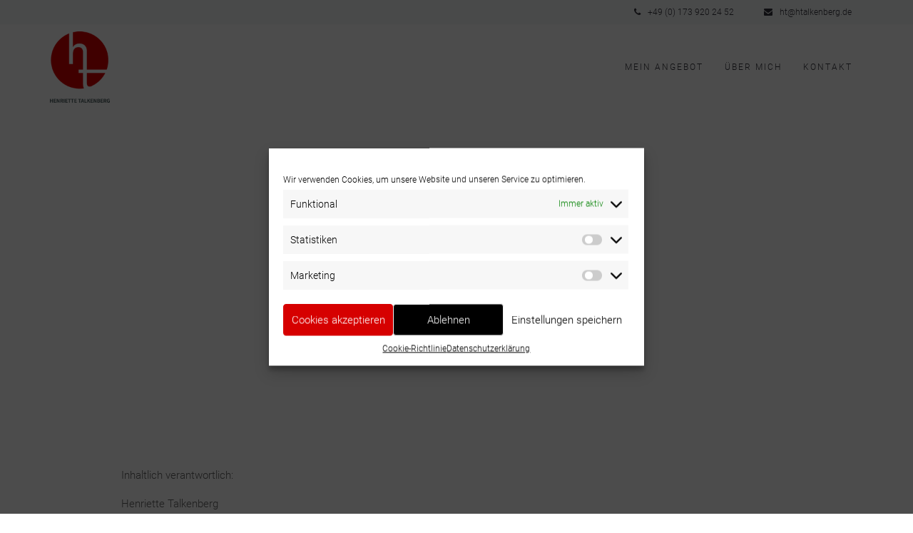

--- FILE ---
content_type: text/html; charset=UTF-8
request_url: https://www.htalkenberg.de/impressum/
body_size: 9766
content:
<!DOCTYPE html><html lang="de"><head><meta charset="UTF-8"/><meta http-equiv="X-UA-Compatible" content="IE=edge"><meta name="viewport" content="width=device-width, initial-scale=1"><link media="all" href="https://www.htalkenberg.de/wp-content/cache/autoptimize/css/autoptimize_a415ceacea576771d0d96586f468552e.css" rel="stylesheet"><title>Impressum - Henriette Talkenberg</title><meta name='robots' content='max-image-preview:large' /> <script type="text/javascript">var ajaxurl = "https://www.htalkenberg.de/wp-admin/admin-ajax.php";
var ff_template_url = "https://www.htalkenberg.de/wp-content/themes/ark";</script> <link rel="alternate" type="application/rss+xml" title="Henriette Talkenberg &raquo; Feed" href="https://www.htalkenberg.de/feed/" /><link rel="alternate" type="application/rss+xml" title="Henriette Talkenberg &raquo; Kommentar-Feed" href="https://www.htalkenberg.de/comments/feed/" /><style id='ark-style-inline-css' type='text/css'>@font-face {
/* Roboto-Light */
font-family: 'custom-font-family-1';
src: url('https://www.htalkenberg.de/wp-content/uploads/fonts/roboto-v30-latin-300.eot'); /* IE9 Compat Modes */
src:
url('https://www.htalkenberg.de/wp-content/uploads/fonts/roboto-v30-latin-300.eot?#iefix') format('embedded-opentype'),
url('https://www.htalkenberg.de/wp-content/uploads/fonts/roboto-v30-latin-300.woff2') format('woff2'),
url('https://www.htalkenberg.de/wp-content/uploads/fonts/roboto-v30-latin-300.woff') format('woff'),
url('https://www.htalkenberg.de/wp-content/uploads/fonts/roboto-v30-latin-300.ttf') format('truetype'),
url('https://www.htalkenberg.de/wp-content/uploads/fonts/roboto-v30-latin-300.svg') format('svg')
;
}

@font-face {
/* Roboto-Regular */
font-family: 'custom-font-family-2';
src: url('https://www.htalkenberg.de/wp-content/uploads/fonts/roboto-v30-latin-regular.eot'); /* IE9 Compat Modes */
src:
url('https://www.htalkenberg.de/wp-content/uploads/fonts/roboto-v30-latin-regular.eot?#iefix') format('embedded-opentype'),
url('https://www.htalkenberg.de/wp-content/uploads/fonts/roboto-v30-latin-regular.woff2') format('woff2'),
url('https://www.htalkenberg.de/wp-content/uploads/fonts/roboto-v30-latin-regular.woff') format('woff'),
url('https://www.htalkenberg.de/wp-content/uploads/fonts/roboto-v30-latin-regular.ttf') format('truetype'),
url('https://www.htalkenberg.de/wp-content/uploads/fonts/roboto-v30-latin-regular.svg') format('svg')
;
}

@font-face {
/* Roboto-Bold */
font-family: 'custom-font-family-3';
src: url('https://www.htalkenberg.de/wp-content/uploads/fonts/roboto-v30-latin-700.eot'); /* IE9 Compat Modes */
src:
url('https://www.htalkenberg.de/wp-content/uploads/fonts/roboto-v30-latin-700.eot?#iefix') format('embedded-opentype'),
url('https://www.htalkenberg.de/wp-content/uploads/fonts/roboto-v30-latin-700.woff2') format('woff2'),
url('https://www.htalkenberg.de/wp-content/uploads/fonts/roboto-v30-latin-700.woff') format('woff'),
url('https://www.htalkenberg.de/wp-content/uploads/fonts/roboto-v30-latin-700.ttf') format('truetype'),
url('https://www.htalkenberg.de/wp-content/uploads/fonts/roboto-v30-latin-700.svg') format('svg')
;
}

body,p,.ff-richtext,li,li a,a,h1, h2, h3, h4, h5, h6 ,.progress-box-v1 .progress-title,.progress-box-v2 .progress-title,.team-v5-progress-box .progress-title,.pricing-list-v1 .pricing-list-v1-header-title,.team-v3 .progress-box .progress-title,.rating-container .caption > .label,.theme-portfolio .cbp-l-filters-alignRight,.theme-portfolio .cbp-l-filters-alignLeft,.theme-portfolio .cbp-l-filters-alignCenter,.theme-portfolio .cbp-filter-item,.theme-portfolio .cbp-l-loadMore-button .cbp-l-loadMore-link,.theme-portfolio .cbp-l-loadMore-button .cbp-l-loadMore-button-link,.theme-portfolio .cbp-l-loadMore-text .cbp-l-loadMore-link,.theme-portfolio .cbp-l-loadMore-text .cbp-l-loadMore-button-link,.theme-portfolio-v2 .cbp-l-filters-alignRight .cbp-filter-item,.theme-portfolio-v3 .cbp-l-filters-button .cbp-filter-item,.zeus .tp-bullet-title{font-family:'custom-font-family-1'/*  */ ,Helvetica, Arial,sans-serif,sans-serif}

.blog-classic .blog-classic-label,.blog-classic .blog-classic-subtitle,.blog-grid .blog-grid-title-el,.blog-grid .blog-grid-title-el .blog-grid-title-link,.blog-grid .blog-grid-supplemental-title,.op-b-blog .blog-grid-supplemental-title,.blog-grid .blog-grid-supplemental-category,.blog-grid-supplemental .blog-grid-supplemental-title a,.blog-teaser .blog-teaser-category .blog-teaser-category-title,.blog-teaser .blog-teaser-category .blog-teaser-category-title a,.news-v8 .news-v8-category a,.news-v1 .news-v1-heading .news-v1-heading-title > a,.news-v1 .news-v1-quote:before,.news-v2 .news-v2-subtitle,.news-v2 .news-v2-subtitle a,.ff-news-v3-meta-data,.ff-news-v3-meta-data a,.news-v3 .news-v3-content .news-v3-subtitle,.news-v6 .news-v6-subtitle,.news-v7 .news-v7-subtitle,.news-v8 .news-v8-category,.blog-simple-slider .op-b-blog-title,.blog-simple-slider .op-b-blog-title a,.heading-v1 .heading-v1-title,.heading-v1 .heading-v1-title p,.testimonials-v7 .testimonials-v7-title .sign,.team-v3 .team-v3-member-position,.heading-v1 .heading-v1-subtitle,.heading-v1 .heading-v1-subtitle p,.heading-v2 .heading-v2-text,.heading-v2 .heading-v2-text p,.heading-v3 .heading-v3-text,.heading-v3 .heading-v3-text p,.heading-v4 .heading-v4-subtitle,.heading-v4 .heading-v4-subtitle p,.newsletter-v2 .newsletter-v2-title span.sign,.quote-socials-v1 .quote-socials-v1-quote,.quote-socials-v1 .quote-socials-v1-quote p,.sliding-bg .sliding-bg-title,.timeline-v4 .timeline-v4-subtitle, .timeline-v4 .timeline-v4-subtitle a,.counters-v2 .counters-v2-subtitle,.icon-box-v2 .icon-box-v2-body-subtitle,.i-banner-v1 .i-banner-v1-heading .i-banner-v1-member-position,.i-banner-v1 .i-banner-v1-quote,.i-banner-v3 .i-banner-v3-subtitle,.newsletter-v2 .newsletter-v2-title:before,.piechart-v1 .piechart-v1-body .piechart-v1-body-subtitle,.pricing-list-v1 .pricing-list-v1-body .pricing-list-v1-header-subtitle,.pricing-list-v2 .pricing-list-v2-header-title,.pricing-list-v3 .pricing-list-v3-text,.promo-block-v2 .promo-block-v2-text,.promo-block-v2 .promo-block-v2-text p,.promo-block-v3 .promo-block-v3-subtitle,.services-v1 .services-v1-subtitle,.services-v10 .services-v10-no,.services-v11 .services-v11-subtitle,.slider-block-v1 .slider-block-v1-subtitle,.team-v3 .team-v3-header .team-v3-member-position,.team-v4 .team-v4-content .team-v4-member-position,.testimonials-v1 .testimonials-v1-author-position,.testimonials-v3 .testimonials-v3-subtitle:before,.testimonials-v3 .testimonials-v3-subtitle span.sign,.testimonials-v3 .testimonials-v3-author,.testimonials-v5 .testimonials-v5-quote-text,.testimonials-v5 .testimonials-v5-quote-text p,.testimonials-v6 .testimonials-v6-element .testimonials-v6-position,.testimonials-v6 .testimonials-v6-quote-text,.testimonials-v6 .testimonials-v6-quote-text p,.testimonials-v7 .testimonials-v7-title:before,.testimonials-v7 .testimonials-v7-author,.testimonials-v7-title-span,.footer .footer-testimonials .footer-testimonials-quote:before,.animated-headline-v1 .animated-headline-v1-subtitle,.news-v3 .news-v3-content .news-v3-subtitle,.news-v3 .news-v3-content .news-v3-subtitle a,.theme-ci-v1 .theme-ci-v1-item .theme-ci-v1-title{font-family:Arial, Helvetica, sans-serif,Arial,sans-serif}

code, kbd, pre, samp{font-family:'Courier New', Courier, monospace,Arial,sans-serif}

.custom-font-1{font-family:Arial, Helvetica, sans-serif,Arial,sans-serif}

.custom-font-2{font-family:Arial, Helvetica, sans-serif,Arial,sans-serif}

.custom-font-3{font-family:Arial, Helvetica, sans-serif,Arial,sans-serif}

.custom-font-4{font-family:Arial, Helvetica, sans-serif,Arial,sans-serif}

.custom-font-5{font-family:Arial, Helvetica, sans-serif,Arial,sans-serif}

.custom-font-6{font-family:Arial, Helvetica, sans-serif,Arial,sans-serif}

.custom-font-7{font-family:Arial, Helvetica, sans-serif,Arial,sans-serif}

.custom-font-8{font-family:Arial, Helvetica, sans-serif,Arial,sans-serif}</style><link rel='stylesheet' id='ark-colors-css' href='https://www.htalkenberg.de/wp-content/cache/autoptimize/css/autoptimize_single_1ca5b67308d6789a188e51adb5920d0a.css?ver=6.1.9' type='text/css' media='all' /> <script type='text/javascript' src='https://www.htalkenberg.de/wp-includes/js/jquery/jquery.min.js?ver=3.6.1' id='jquery-core-js'></script> <!--[if lt IE 9]> <script type='text/javascript' src='https://www.htalkenberg.de/wp-content/themes/ark/assets/plugins/html5shiv.js?ver=3.7.3' id='ie_html5shiv-js'></script> <![endif]--> <!--[if lt IE 9]> <script type='text/javascript' src='https://www.htalkenberg.de/wp-content/themes/ark/assets/plugins/respond.min.js?ver=1.1.0' id='respond-js'></script> <![endif]--><link rel="https://api.w.org/" href="https://www.htalkenberg.de/wp-json/" /><link rel="alternate" type="application/json" href="https://www.htalkenberg.de/wp-json/wp/v2/pages/41" /><link rel="EditURI" type="application/rsd+xml" title="RSD" href="https://www.htalkenberg.de/xmlrpc.php?rsd" /><link rel="wlwmanifest" type="application/wlwmanifest+xml" href="https://www.htalkenberg.de/wp-includes/wlwmanifest.xml" /><meta name="generator" content="WordPress 6.1.9" /><link rel="canonical" href="https://www.htalkenberg.de/impressum/" /><link rel='shortlink' href='https://www.htalkenberg.de/?p=41' /><link rel="alternate" type="application/json+oembed" href="https://www.htalkenberg.de/wp-json/oembed/1.0/embed?url=https%3A%2F%2Fwww.htalkenberg.de%2Fimpressum%2F" /><link rel="alternate" type="text/xml+oembed" href="https://www.htalkenberg.de/wp-json/oembed/1.0/embed?url=https%3A%2F%2Fwww.htalkenberg.de%2Fimpressum%2F&#038;format=xml" /> <script type="text/plain" data-service="google-analytics" data-category="statistics" async data-cmplz-src="https://www.googletagmanager.com/gtag/js?id=UA-125468221-1"></script><script>window.dataLayer = window.dataLayer || [];
				function gtag(){dataLayer.push(arguments);}
				gtag('js', new Date());gtag('config', 'UA-125468221-1', {"anonymize_ip":true,"allow_display_features":false,"link_attribution":false});</script> <script type="text/plain" data-service="google-analytics" data-category="statistics" async data-cmplz-src="https://www.googletagmanager.com/gtag/js?id=AW-964854605"></script> <script>window.dataLayer = window.dataLayer || []; function gtag(){dataLayer.push(arguments);} gtag('js', new Date()); gtag('config', 'AW-964854605');</script> <link rel="apple-touch-icon-precomposed" sizes="57x57" href="https://www.htalkenberg.de/wp-content/uploads/freshframework/ff_fresh_favicon/favicon_57x57--2018_09_12__11_57_23.png"><link rel="apple-touch-icon-precomposed" sizes="114x114" href="https://www.htalkenberg.de/wp-content/uploads/freshframework/ff_fresh_favicon/favicon_114x114--2018_09_12__11_57_23.png"><link rel="apple-touch-icon-precomposed" sizes="72x72" href="https://www.htalkenberg.de/wp-content/uploads/freshframework/ff_fresh_favicon/favicon_72x72--2018_09_12__11_57_23.png"><link rel="apple-touch-icon-precomposed" sizes="144x144" href="https://www.htalkenberg.de/wp-content/uploads/freshframework/ff_fresh_favicon/favicon_144x144--2018_09_12__11_57_23.png"><link rel="apple-touch-icon-precomposed" sizes="60x60" href="https://www.htalkenberg.de/wp-content/uploads/freshframework/ff_fresh_favicon/favicon_60x60--2018_09_12__11_57_23.png"><link rel="apple-touch-icon-precomposed" sizes="120x120" href="https://www.htalkenberg.de/wp-content/uploads/freshframework/ff_fresh_favicon/favicon_120x120--2018_09_12__11_57_23.png"><link rel="apple-touch-icon-precomposed" sizes="76x76" href="https://www.htalkenberg.de/wp-content/uploads/freshframework/ff_fresh_favicon/favicon_76x76--2018_09_12__11_57_23.png"><link rel="apple-touch-icon-precomposed" sizes="152x152" href="https://www.htalkenberg.de/wp-content/uploads/freshframework/ff_fresh_favicon/favicon_152x152--2018_09_12__11_57_23.png"><link rel="icon" type="image/png" sizes="196x196" href="https://www.htalkenberg.de/wp-content/uploads/freshframework/ff_fresh_favicon/favicon_196x196--2018_09_12__11_57_23.png"><link rel="icon" type="image/png" sizes="160x160" href="https://www.htalkenberg.de/wp-content/uploads/freshframework/ff_fresh_favicon/favicon_160x160--2018_09_12__11_57_23.png"><link rel="icon" type="image/png" sizes="96x96" href="https://www.htalkenberg.de/wp-content/uploads/freshframework/ff_fresh_favicon/favicon_96x96--2018_09_12__11_57_23.png"><link rel="icon" type="image/png" sizes="32x32" href="https://www.htalkenberg.de/wp-content/uploads/freshframework/ff_fresh_favicon/favicon_32x32--2018_09_12__11_57_23.png"><link rel="icon" type="image/png" sizes="16x16" href="https://www.htalkenberg.de/wp-content/uploads/freshframework/ff_fresh_favicon/favicon_16x16--2018_09_12__11_57_23.png"><meta name="msapplication-TileColor" content="#FFFFFF" ><link rel="shortcut icon" href="https://www.htalkenberg.de/wp-content/uploads/freshframework/ff_fresh_favicon/icon2018_09_12__11_57_23.ico" /></head><body data-cmplz=1 class="page-template-default page page-id-41 appear-animate"> <svg xmlns="http://www.w3.org/2000/svg" viewBox="0 0 0 0" width="0" height="0" focusable="false" role="none" style="visibility: hidden; position: absolute; left: -9999px; overflow: hidden;" ><defs><filter id="wp-duotone-dark-grayscale"><feColorMatrix color-interpolation-filters="sRGB" type="matrix" values=" .299 .587 .114 0 0 .299 .587 .114 0 0 .299 .587 .114 0 0 .299 .587 .114 0 0 " /><feComponentTransfer color-interpolation-filters="sRGB" ><feFuncR type="table" tableValues="0 0.49803921568627" /><feFuncG type="table" tableValues="0 0.49803921568627" /><feFuncB type="table" tableValues="0 0.49803921568627" /><feFuncA type="table" tableValues="1 1" /></feComponentTransfer><feComposite in2="SourceGraphic" operator="in" /></filter></defs></svg><svg xmlns="http://www.w3.org/2000/svg" viewBox="0 0 0 0" width="0" height="0" focusable="false" role="none" style="visibility: hidden; position: absolute; left: -9999px; overflow: hidden;" ><defs><filter id="wp-duotone-grayscale"><feColorMatrix color-interpolation-filters="sRGB" type="matrix" values=" .299 .587 .114 0 0 .299 .587 .114 0 0 .299 .587 .114 0 0 .299 .587 .114 0 0 " /><feComponentTransfer color-interpolation-filters="sRGB" ><feFuncR type="table" tableValues="0 1" /><feFuncG type="table" tableValues="0 1" /><feFuncB type="table" tableValues="0 1" /><feFuncA type="table" tableValues="1 1" /></feComponentTransfer><feComposite in2="SourceGraphic" operator="in" /></filter></defs></svg><svg xmlns="http://www.w3.org/2000/svg" viewBox="0 0 0 0" width="0" height="0" focusable="false" role="none" style="visibility: hidden; position: absolute; left: -9999px; overflow: hidden;" ><defs><filter id="wp-duotone-purple-yellow"><feColorMatrix color-interpolation-filters="sRGB" type="matrix" values=" .299 .587 .114 0 0 .299 .587 .114 0 0 .299 .587 .114 0 0 .299 .587 .114 0 0 " /><feComponentTransfer color-interpolation-filters="sRGB" ><feFuncR type="table" tableValues="0.54901960784314 0.98823529411765" /><feFuncG type="table" tableValues="0 1" /><feFuncB type="table" tableValues="0.71764705882353 0.25490196078431" /><feFuncA type="table" tableValues="1 1" /></feComponentTransfer><feComposite in2="SourceGraphic" operator="in" /></filter></defs></svg><svg xmlns="http://www.w3.org/2000/svg" viewBox="0 0 0 0" width="0" height="0" focusable="false" role="none" style="visibility: hidden; position: absolute; left: -9999px; overflow: hidden;" ><defs><filter id="wp-duotone-blue-red"><feColorMatrix color-interpolation-filters="sRGB" type="matrix" values=" .299 .587 .114 0 0 .299 .587 .114 0 0 .299 .587 .114 0 0 .299 .587 .114 0 0 " /><feComponentTransfer color-interpolation-filters="sRGB" ><feFuncR type="table" tableValues="0 1" /><feFuncG type="table" tableValues="0 0.27843137254902" /><feFuncB type="table" tableValues="0.5921568627451 0.27843137254902" /><feFuncA type="table" tableValues="1 1" /></feComponentTransfer><feComposite in2="SourceGraphic" operator="in" /></filter></defs></svg><svg xmlns="http://www.w3.org/2000/svg" viewBox="0 0 0 0" width="0" height="0" focusable="false" role="none" style="visibility: hidden; position: absolute; left: -9999px; overflow: hidden;" ><defs><filter id="wp-duotone-midnight"><feColorMatrix color-interpolation-filters="sRGB" type="matrix" values=" .299 .587 .114 0 0 .299 .587 .114 0 0 .299 .587 .114 0 0 .299 .587 .114 0 0 " /><feComponentTransfer color-interpolation-filters="sRGB" ><feFuncR type="table" tableValues="0 0" /><feFuncG type="table" tableValues="0 0.64705882352941" /><feFuncB type="table" tableValues="0 1" /><feFuncA type="table" tableValues="1 1" /></feComponentTransfer><feComposite in2="SourceGraphic" operator="in" /></filter></defs></svg><svg xmlns="http://www.w3.org/2000/svg" viewBox="0 0 0 0" width="0" height="0" focusable="false" role="none" style="visibility: hidden; position: absolute; left: -9999px; overflow: hidden;" ><defs><filter id="wp-duotone-magenta-yellow"><feColorMatrix color-interpolation-filters="sRGB" type="matrix" values=" .299 .587 .114 0 0 .299 .587 .114 0 0 .299 .587 .114 0 0 .299 .587 .114 0 0 " /><feComponentTransfer color-interpolation-filters="sRGB" ><feFuncR type="table" tableValues="0.78039215686275 1" /><feFuncG type="table" tableValues="0 0.94901960784314" /><feFuncB type="table" tableValues="0.35294117647059 0.47058823529412" /><feFuncA type="table" tableValues="1 1" /></feComponentTransfer><feComposite in2="SourceGraphic" operator="in" /></filter></defs></svg><svg xmlns="http://www.w3.org/2000/svg" viewBox="0 0 0 0" width="0" height="0" focusable="false" role="none" style="visibility: hidden; position: absolute; left: -9999px; overflow: hidden;" ><defs><filter id="wp-duotone-purple-green"><feColorMatrix color-interpolation-filters="sRGB" type="matrix" values=" .299 .587 .114 0 0 .299 .587 .114 0 0 .299 .587 .114 0 0 .299 .587 .114 0 0 " /><feComponentTransfer color-interpolation-filters="sRGB" ><feFuncR type="table" tableValues="0.65098039215686 0.40392156862745" /><feFuncG type="table" tableValues="0 1" /><feFuncB type="table" tableValues="0.44705882352941 0.4" /><feFuncA type="table" tableValues="1 1" /></feComponentTransfer><feComposite in2="SourceGraphic" operator="in" /></filter></defs></svg><svg xmlns="http://www.w3.org/2000/svg" viewBox="0 0 0 0" width="0" height="0" focusable="false" role="none" style="visibility: hidden; position: absolute; left: -9999px; overflow: hidden;" ><defs><filter id="wp-duotone-blue-orange"><feColorMatrix color-interpolation-filters="sRGB" type="matrix" values=" .299 .587 .114 0 0 .299 .587 .114 0 0 .299 .587 .114 0 0 .299 .587 .114 0 0 " /><feComponentTransfer color-interpolation-filters="sRGB" ><feFuncR type="table" tableValues="0.098039215686275 1" /><feFuncG type="table" tableValues="0 0.66274509803922" /><feFuncB type="table" tableValues="0.84705882352941 0.41960784313725" /><feFuncA type="table" tableValues="1 1" /></feComponentTransfer><feComposite in2="SourceGraphic" operator="in" /></filter></defs></svg><div class="ffb-id-navigation-header wrapper ff-boxed-wrapper animsition "><div class="wrapper-top-space include-topbar-height"></div><header class="ark-header  header-no-pills header navbar-fixed-top header-sticky auto-hiding-navbar header-has-topbar fg-text-dark ffb-header-design"><div class="ff-ark-header-circle-shadow"></div><div class="ark-topbar-wrapper  ark-topbar-hidden-on-scroll"><div class="ark-topbar"><section class="ffb-id-pmn6cqf fg-section fg-el-has-bg fg-text-dark"><span class="fg-bg"><span data-fg-bg="{&quot;type&quot;:&quot;color&quot;,&quot;opacity&quot;:1,&quot;color&quot;:&quot;#f7f8fa&quot;}" class="fg-bg-layer fg-bg-type-color " style="opacity: 1; background-color: #f7f8fa;"></span></span><div class="fg-container container fg-container-large fg-container-lvl--1 "><div class="fg-row row    " ><div class="ffb-id-pmn748r fg-col col-xs-12 col-sm-12 col-md-12 fg-text-dark"><div class="ffb-id-pmnqvgt buttons-el-wrapper text-center text-sm-center text-md-right text-lg-right fg-text-dark"><a href="tel:+49 (0) 173 920 24 52" class="ffb-block-button-1-0 ffb-btn ffb-btn-v4 ffb-btn-link  btn-base-brd-slide btn-slide  btn-base-xs  ff-button-block-margin-r btn-w-auto fg-text-dark ffb-button4-1"><i class="btn-text btn-base-element-icon margin-r-10 ff-font-awesome4 icon-phone"></i><span class="btn-text">+49 (0) 173 920 24 52</span></a><a href="mailto:ht@htalkenberg.de" class="ffb-block-button-1-1 ffb-btn ffb-btn-v4 ffb-btn-link  btn-base-brd-slide btn-slide  btn-base-xs   btn-w-auto fg-text-dark ffb-button4-2"><i class="btn-text btn-base-element-icon margin-r-10 ff-font-awesome4 icon-envelope"></i><span class="btn-text">ht@htalkenberg.de</span></a></div></div></div></div></section></div></div><nav class="navbar mega-menu fg-text-dark ffb-header-design-inner" role="navigation"><div class=" fg-container container fg-container-large  "><div class="menu-container"> <button type="button" class="navbar-toggle" data-toggle="collapse" data-target=".nav-collapse"> <span class="sr-only">Toggle navigation</span> <span class="toggle-icon"></span> </button><div class="navbar-actions"></div><div class="navbar-logo fg-text-dark ffb-logo"><a class="navbar-logo-wrap" href="https://www.htalkenberg.de/"><noscript><img class="navbar-logo-img navbar-logo-img-normal" src="https://www.htalkenberg.de/wp-content/uploads/2018/07/ht-logo-rot-weiss-fin-1.png" alt="Henriette Talkenberg"></noscript><img class="lazyload navbar-logo-img navbar-logo-img-normal" src='data:image/svg+xml,%3Csvg%20xmlns=%22http://www.w3.org/2000/svg%22%20viewBox=%220%200%20210%20140%22%3E%3C/svg%3E' data-src="https://www.htalkenberg.de/wp-content/uploads/2018/07/ht-logo-rot-weiss-fin-1.png" alt="Henriette Talkenberg"><noscript><img class="navbar-logo-img navbar-logo-img-fixed" src="https://www.htalkenberg.de/wp-content/uploads/2018/07/ht-logo-rot-weiss-fin-1.png" alt="Henriette Talkenberg"></noscript><img class="lazyload navbar-logo-img navbar-logo-img-fixed" src='data:image/svg+xml,%3Csvg%20xmlns=%22http://www.w3.org/2000/svg%22%20viewBox=%220%200%20210%20140%22%3E%3C/svg%3E' data-src="https://www.htalkenberg.de/wp-content/uploads/2018/07/ht-logo-rot-weiss-fin-1.png" alt="Henriette Talkenberg"><noscript><img class="navbar-logo-img navbar-logo-img-mobile" src="https://www.htalkenberg.de/wp-content/uploads/2018/07/ht-logo-rot-weiss-fin-1.png" alt="Henriette Talkenberg"></noscript><img class="lazyload navbar-logo-img navbar-logo-img-mobile" src='data:image/svg+xml,%3Csvg%20xmlns=%22http://www.w3.org/2000/svg%22%20viewBox=%220%200%20210%20140%22%3E%3C/svg%3E' data-src="https://www.htalkenberg.de/wp-content/uploads/2018/07/ht-logo-rot-weiss-fin-1.png" alt="Henriette Talkenberg"><noscript><img class="navbar-logo-img navbar-logo-img-tablet" src="https://www.htalkenberg.de/wp-content/uploads/2018/07/ht-logo-rot-weiss-fin-1.png" alt="Henriette Talkenberg"></noscript><img class="lazyload navbar-logo-img navbar-logo-img-tablet" src='data:image/svg+xml,%3Csvg%20xmlns=%22http://www.w3.org/2000/svg%22%20viewBox=%220%200%20210%20140%22%3E%3C/svg%3E' data-src="https://www.htalkenberg.de/wp-content/uploads/2018/07/ht-logo-rot-weiss-fin-1.png" alt="Henriette Talkenberg"></a><span class="hidden header-height-info" data-desktopBeforeScroll="120" data-desktopAfterScroll="120" data-mobileBeforeScroll="100" data-tabletBeforeScroll="120"></span></div></div><div class="collapse navbar-collapse nav-collapse"><div class="menu-container"><ul class="nav navbar-nav navbar-nav-left"><li id="menu-item-1642" class="menu-item menu-item-type-post_type menu-item-object-page menu-item-has-children nav-item  dropdown menu-item-1642"><a href="https://www.htalkenberg.de/mein-angebot/" class=" nav-item-child ffb-ark-first-level-menu  dropdown-link ">Mein Angebot</a><a data-toggle="dropdown" href="#"  href="https://www.htalkenberg.de/mein-angebot/" class=" nav-item-child ffb-ark-first-level-menu  dropdown-toggle ">&nbsp;</a><span class="clearfix"></span><ul class="sub-menu  dropdown-menu "><li id="menu-item-1645" class="menu-item menu-item-type-post_type menu-item-object-page menu-item-has-children dropdown-submenu menu-item-1645"><a href="https://www.htalkenberg.de/seminare-workshops/" class=" dropdown-submenu-child  ffb-ark-sub-level-menu ">Seminare &#038; Workshops</a><ul class="sub-menu  dropdown-menu "><li id="menu-item-1647" class="menu-item menu-item-type-post_type menu-item-object-page dropdown-menu-item menu-item-1647"><a href="https://www.htalkenberg.de/zrm-grundkurs/" class=" dropdown-menu-item-child  ffb-ark-sub-level-menu ">ZRM®-Grundkurs</a></li><li id="menu-item-1648" class="menu-item menu-item-type-post_type menu-item-object-page dropdown-menu-item menu-item-1648"><a href="https://www.htalkenberg.de/aufstellungsarbeit/" class=" dropdown-menu-item-child  ffb-ark-sub-level-menu ">Aufstellungs​arbeit</a></li></ul></li><li id="menu-item-1641" class="menu-item menu-item-type-post_type menu-item-object-page dropdown-menu-item menu-item-1641"><a href="https://www.htalkenberg.de/coaching/" class=" dropdown-menu-item-child  ffb-ark-sub-level-menu ">Coaching</a></li><li id="menu-item-1644" class="menu-item menu-item-type-post_type menu-item-object-page dropdown-menu-item menu-item-1644"><a href="https://www.htalkenberg.de/psi-analyse/" class=" dropdown-menu-item-child  ffb-ark-sub-level-menu ">PSI-Analyse</a></li><li id="menu-item-1646" class="menu-item menu-item-type-post_type menu-item-object-page dropdown-menu-item menu-item-1646"><a href="https://www.htalkenberg.de/training/" class=" dropdown-menu-item-child  ffb-ark-sub-level-menu ">Training</a></li><li id="menu-item-1643" class="menu-item menu-item-type-post_type menu-item-object-page dropdown-menu-item menu-item-1643"><a href="https://www.htalkenberg.de/organisationsentwicklung/" class=" dropdown-menu-item-child  ffb-ark-sub-level-menu ">Organisations​entwicklung</a></li></ul></li><li id="menu-item-1652" class="menu-item menu-item-type-post_type menu-item-object-page nav-item  menu-item-1652"><a href="https://www.htalkenberg.de/uber-mich/" class=" nav-item-child ffb-ark-first-level-menu ">Über mich</a></li><li id="menu-item-1649" class="menu-item menu-item-type-post_type menu-item-object-page nav-item  menu-item-1649"><a href="https://www.htalkenberg.de/kontakt/" class=" nav-item-child ffb-ark-first-level-menu ">Kontakt</a></li></ul></div></div></div></nav></header><div class="page-wrapper"><section class="ffb-id-pmo4nod fg-section fg-el-has-bg fg-text-light"><span class="fg-bg"><span data-fg-bg="{&quot;type&quot;:&quot;image&quot;,&quot;opacity&quot;:&quot;1&quot;,&quot;url&quot;:&quot;&quot;,&quot;size&quot;:&quot;cover&quot;,&quot;repeat&quot;:&quot;no-repeat&quot;,&quot;attachment&quot;:&quot;scroll&quot;,&quot;position&quot;:&quot;center center&quot;}" class="lazyload fg-bg-layer fg-bg-type-image " data-bg="" style="opacity: 1; background-image: url(data:image/svg+xml,%3Csvg%20xmlns=%22http://www.w3.org/2000/svg%22%20viewBox=%220%200%20500%20300%22%3E%3C/svg%3E); background-repeat: no-repeat; background-attachment: scroll; background-position: center center; background-size: cover;"></span><span data-fg-bg="{&quot;type&quot;:&quot;color&quot;,&quot;opacity&quot;:1,&quot;color&quot;:&quot;rgba(255, 255, 255, 0.4)&quot;}" class="fg-bg-layer fg-bg-type-color " style="opacity: 1; background-color: rgba(255, 255, 255, 0.4);"></span></span><div class="fg-container container fg-container-large fg-container-lvl--1 "><div class="fg-row row    " ><div class="ffb-id-pmo4noe fg-col col-xs-12 col-md-12 fg-text-light"><h1 class="ffb-id-2a86rhuc breadcrumbs-title fg-text-dark" style="text-align:center; ">Impressum</h1><section class="ffb-id-2a86pltv breadcrumbs-pure fg-text-dark" style="opacity:0; "><div itemscope itemtype="http://schema.org/BreadcrumbList"><span itemprop="itemListElement" itemscope itemtype="http://schema.org/ListItem"><a class="link" itemtype="http://schema.org/Thing" itemprop="item" href="https://www.htalkenberg.de" id="https://www.htalkenberg.de"><span itemprop="name">Ark</span></a><meta itemprop="position" content="1" /></span><span class="separator">&nbsp;>&nbsp;</span><span class="active" itemprop="itemListElement" itemscope itemtype="http://schema.org/ListItem"><a class="link breadcrumbs-item-active" itemtype="http://schema.org/Thing" itemprop="item" href="https://www.htalkenberg.de/impressum/" id="https://www.htalkenberg.de/impressum/"><span itemprop="name">Impressum</span></a><meta itemprop="position" content="2" /></span></div></section></div></div></div></section><div class="ffb-id-pminrb6 post-content ff-post-content-element fg-text-dark"><section class="ffb-id-ibm6pb8 fg-section fg-text-dark"><div class="fg-container container fg-container-medium fg-container-lvl--1 "><div class="fg-row row    " ><div class="ffb-id-ibm6pb9 fg-col col-xs-12 col-md-12 fg-text-dark"><div class="ffb-id-ibms9ia fg-paragraph ff-richtext text-left    fg-text-dark"><p>Inhaltlich verantwortlich:</p><p>Henriette Talkenberg</p><p>Poppenb&uuml;tteler Berg 146</p><p>22399 Hamburg</p><p>Mobil: +49 (0) 173 920 24 52</p><p>Fon: +49 (0) 40 24 86 17 52</p><p>E-Mail: ht@htalkenberg.de&nbsp;</p><p>Internet: www.htalkenberg.de</p><p>Steuernummer: 50/244/01822</p><p>Finanzamt Hamburg-Oberalster</p><p>Konzeption, Gestaltung und Fotografie: <a href="https://www.behrmedia.de/" target="_blank">behr media</a></p><p>Umsetzung: <a href="https://www.behrmedia.de/" target="_blank">behr media</a></p><p>&nbsp;</p><p>&nbsp;</p><p>Rechtliche Hinweise</p><p>Personen, die auf den Website von HENRIETTE TALKENBERG PERS&Ouml;NLICHKEITS- UND ORGANISATIONSENTWICKLUNG Informationen abrufen, erkl&auml;ren sich mit den nachstehenden Bedingungen einverstanden.</p><p>&nbsp;</p><p>Inhalt der Website</p><p>HENRIETTE TALKENBERG PERS&Ouml;NLICHKEITS- UND ORGANISATIONSENTWICKLUNG &uuml;bernimmt keinerlei Gew&auml;hr (weder ausdr&uuml;cklich noch stillschweigend) f&uuml;r die Aktualit&auml;t, Richtigkeit, Vollst&auml;ndigkeit oder Qualit&auml;t der bereitgestellten Informationen. Alle Angebote dieser Website sind freibleibend und unverbindlich. HENRIETTE TALKENBERG PERS&Ouml;NLICHKEITS- UND ORGANISATIONSENTWICKLUNG beh&auml;lt sich ausdr&uuml;cklich vor, die auf dieser Website publizierten Informationen jederzeit und ohne vorherige Ank&uuml;ndigung zu ver&auml;ndern, zu erg&auml;nzen, zu l&ouml;schen oder die Ver&ouml;ffentlichung einzustellen.</p><p>&nbsp;</p><p>Urheberrechte</p><p>Alle Strukturen, Inhalte, Texte, Bilder, Schriftz&uuml;ge und Logos auf dieser Website sind urheberrechtlich gesch&uuml;tzt. Die Vervielf&auml;ltigung von Informationen oder Daten, insbesondere die Verwendung von Texten, Textteilen, Logos, Schriftz&uuml;gen oder Bildmaterial, bedarf der vorherigen schriftlichen Zustimmung von HENRIETTE TALKENBERG PERS&Ouml;NLICHKEITS- UND ORGANISATIONSENTWICKLUNG. Eine Nutzung der Wortlaute unter einer anderen Domain bzw. innerhalb eines anderen Internetauftritts ohne vorherige Erlaubnis ist nicht zul&auml;ssig.</p><p>&nbsp;</p><p>Haftungsausschluss</p><p>Eine Haftung f&uuml;r Verluste bzw. Sch&auml;den, sei es f&uuml;r direkte oder Folgesch&auml;den, die aus der Nutzung oder Nichtnutzung der bereitgestellten Informationen bzw. fehlerhafter und/oder unvollst&auml;ndiger Informationen dieser Website entstehen, ist grunds&auml;tzlich und uneingeschr&auml;nkt ausgeschlossen.</p><p>Eine Haftung f&uuml;r die Inhalte fremder Seiten, die durch direkte oder indirekte Verweise (Links/Hyperlinks), erreicht werden k&ouml;nnen, schlie&szlig;t HENRIETTE TALKENBERG PERS&Ouml;NLICHKEITS- UND ORGANISATIONSENTWICKLUNG aus. Ebenso &uuml;bernimmt HENRIETTE TALKENBERG PERS&Ouml;NLICHKEITS- UND ORGANISATIONSENTWICKLUNG keinerlei Verantwortung f&uuml;r die Aktualit&auml;t, Richtigkeit, Vollst&auml;ndigkeit, Qualit&auml;t oder Rechtm&auml;&szlig;igkeit der Inhalte verlinkter Seiten, deren Angebote oder (Dienst-)Leistungen. F&uuml;r Verluste bzw. Sch&auml;den, die aus der Nutzung oder Nichtnutzung der auf verlinkten Seite bereitgestellten Informationen beruhen, haftet ausschlie&szlig;lich der Anbieter der jeweiligen Seite.</p><p>&nbsp;</p><p>Datenschutz</p><p>Sofern innerhalb der Website die M&ouml;glichkeit zur Eingabe pers&ouml;nlicher oder gesch&auml;ftlicher Daten besteht, so erfolgt diese seitens des Nutzers auf freiwilliger Basis. Die Erhebung, Verarbeitung, Speicherung und Nutzung personenbezogener Daten durch HENRIETTE TALKENBERG PERS&Ouml;NLICHKEITS- UND ORGANISATIONSENTWICKLUNG wird in der Datenschutzerkl&auml;rung auf dieser Website gesondert erl&auml;utert und richtet sich nach der DSGVO und dem BDSG. Weitere Informationen finden Sie in der <a href="https://www.htalkenberg.de/datenschutzerklarung/">Datenschutzerkl&auml;rung</a>.</p><p>&nbsp;</p><p>&nbsp;</p></div></div></div></div></section></div><section class="ffb-id-pp7hq1d fg-section fg-el-has-bg fg-text-light"><span class="fg-bg"><span data-fg-bg="{&quot;type&quot;:&quot;color&quot;,&quot;opacity&quot;:1,&quot;color&quot;:&quot;#d60000&quot;}" class="fg-bg-layer fg-bg-type-color " style="opacity: 1; background-color: #d60000;"></span></span><div class="fg-container container fg-container-large fg-container-lvl--1 "><div class="fg-row row    " ><div class="ffb-id-pp7hq1e fg-col col-xs-12 col-md-12 fg-text-light"><div class="ffb-id-pp7hq1g buttons-el-wrapper text-left    fg-text-light"><a href="https://www.htalkenberg.de/agb/" class="ffb-block-button-1-0 ffb-btn ffb-btn-v1 ffb-btn-link  btn-base-brd-slide btn-slide  btn-base-xs    btn-w-auto fg-text-light ffb-button1-1"><span class="btn-text">AGB</span></a><a href="https://www.htalkenberg.de/datenschutzerklarung/" class="ffb-block-button-1-1 ffb-btn ffb-btn-v1 ffb-btn-link  btn-base-brd-slide btn-slide  btn-base-xs    btn-w-auto fg-text-light ffb-button1-2"><span class="btn-text">Datenschutzerklärung</span></a><a href="https://www.htalkenberg.de/impressum/" class="ffb-block-button-1-2 ffb-btn ffb-btn-v1 ffb-btn-link  btn-base-brd-slide btn-slide  btn-base-xs    btn-w-auto fg-text-light ffb-button1-3"><span class="btn-text">Impressum</span></a><a href="https://www.htalkenberg.de/cookie-richtlinie-eu/" class="ffb-block-button-1-3 ffb-btn ffb-btn-v1 ffb-btn-link  btn-base-brd-slide btn-slide  btn-base-xs    btn-w-auto fg-text-light ffb-button1-4"><span class="btn-text">Cookie-Richtlinie (EU)</span></a></div></div><div class="ffb-id-pp95385 fg-col col-xs-12 col-md-12 fg-text-light"><p class="ffb-id-pp7hq1m fg-paragraph text-left    fg-text-light">Copyright 2023 <a href="https://www.htalkenberg.de">Henriette Talkenberg</a> © All Rights Reserved</p></div></div></div></section></div></div> <a href="javascript:void(0);" class="js-back-to-top back-to-top-theme"></a><div
 class="hidden smoothscroll-sharplink"
 data-speed="1000" 
 data-offset-xs="0"
 data-offset-sm="0"
 data-offset-md="0"
 data-offset-lg="0"
 ></div><div id="cmplz-cookiebanner-container"><div class="cmplz-cookiebanner cmplz-hidden banner-1 optin cmplz-center cmplz-categories-type-save-preferences" aria-modal="true" data-nosnippet="true" role="dialog" aria-live="polite" aria-labelledby="cmplz-header-1-optin" aria-describedby="cmplz-message-1-optin"><div class="cmplz-header"><div class="cmplz-logo"></div><div class="cmplz-title" id="cmplz-header-1-optin">Cookie-Zustimmung verwalten</div><div class="cmplz-close" tabindex="0" role="button" aria-label="close-dialog"> <svg aria-hidden="true" focusable="false" data-prefix="fas" data-icon="times" class="svg-inline--fa fa-times fa-w-11" role="img" xmlns="http://www.w3.org/2000/svg" viewBox="0 0 352 512"><path fill="currentColor" d="M242.72 256l100.07-100.07c12.28-12.28 12.28-32.19 0-44.48l-22.24-22.24c-12.28-12.28-32.19-12.28-44.48 0L176 189.28 75.93 89.21c-12.28-12.28-32.19-12.28-44.48 0L9.21 111.45c-12.28 12.28-12.28 32.19 0 44.48L109.28 256 9.21 356.07c-12.28 12.28-12.28 32.19 0 44.48l22.24 22.24c12.28 12.28 32.2 12.28 44.48 0L176 322.72l100.07 100.07c12.28 12.28 32.2 12.28 44.48 0l22.24-22.24c12.28-12.28 12.28-32.19 0-44.48L242.72 256z"></path></svg></div></div><div class="cmplz-divider cmplz-divider-header"></div><div class="cmplz-body"><div class="cmplz-message" id="cmplz-message-1-optin">Wir verwenden Cookies, um unsere Website und unseren Service zu optimieren.</div><div class="cmplz-categories"> <details class="cmplz-category cmplz-functional" > <summary> <span class="cmplz-category-header"> <span class="cmplz-category-title">Funktional</span> <span class='cmplz-always-active'> <span class="cmplz-banner-checkbox"> <input type="checkbox"
 id="cmplz-functional-optin"
 data-category="cmplz_functional"
 class="cmplz-consent-checkbox cmplz-functional"
 size="40"
 value="1"/> <label class="cmplz-label" for="cmplz-functional-optin" tabindex="0"><span class="screen-reader-text">Funktional</span></label> </span> Immer aktiv </span> <span class="cmplz-icon cmplz-open"> <svg xmlns="http://www.w3.org/2000/svg" viewBox="0 0 448 512"  height="18" ><path d="M224 416c-8.188 0-16.38-3.125-22.62-9.375l-192-192c-12.5-12.5-12.5-32.75 0-45.25s32.75-12.5 45.25 0L224 338.8l169.4-169.4c12.5-12.5 32.75-12.5 45.25 0s12.5 32.75 0 45.25l-192 192C240.4 412.9 232.2 416 224 416z"/></svg> </span> </span> </summary><div class="cmplz-description"> <span class="cmplz-description-functional">Die technische Speicherung oder der Zugang ist unbedingt erforderlich für den rechtmäßigen Zweck, die Nutzung eines bestimmten Dienstes zu ermöglichen, der vom Teilnehmer oder Nutzer ausdrücklich gewünscht wird, oder für den alleinigen Zweck, die Übertragung einer Nachricht über ein elektronisches Kommunikationsnetz durchzuführen.</span></div> </details> <details class="cmplz-category cmplz-preferences" > <summary> <span class="cmplz-category-header"> <span class="cmplz-category-title">Vorlieben</span> <span class="cmplz-banner-checkbox"> <input type="checkbox"
 id="cmplz-preferences-optin"
 data-category="cmplz_preferences"
 class="cmplz-consent-checkbox cmplz-preferences"
 size="40"
 value="1"/> <label class="cmplz-label" for="cmplz-preferences-optin" tabindex="0"><span class="screen-reader-text">Vorlieben</span></label> </span> <span class="cmplz-icon cmplz-open"> <svg xmlns="http://www.w3.org/2000/svg" viewBox="0 0 448 512"  height="18" ><path d="M224 416c-8.188 0-16.38-3.125-22.62-9.375l-192-192c-12.5-12.5-12.5-32.75 0-45.25s32.75-12.5 45.25 0L224 338.8l169.4-169.4c12.5-12.5 32.75-12.5 45.25 0s12.5 32.75 0 45.25l-192 192C240.4 412.9 232.2 416 224 416z"/></svg> </span> </span> </summary><div class="cmplz-description"> <span class="cmplz-description-preferences">Die technische Speicherung oder der Zugriff ist für den rechtmäßigen Zweck der Speicherung von Präferenzen erforderlich, die nicht vom Abonnenten oder Benutzer angefordert wurden.</span></div> </details> <details class="cmplz-category cmplz-statistics" > <summary> <span class="cmplz-category-header"> <span class="cmplz-category-title">Statistiken</span> <span class="cmplz-banner-checkbox"> <input type="checkbox"
 id="cmplz-statistics-optin"
 data-category="cmplz_statistics"
 class="cmplz-consent-checkbox cmplz-statistics"
 size="40"
 value="1"/> <label class="cmplz-label" for="cmplz-statistics-optin" tabindex="0"><span class="screen-reader-text">Statistiken</span></label> </span> <span class="cmplz-icon cmplz-open"> <svg xmlns="http://www.w3.org/2000/svg" viewBox="0 0 448 512"  height="18" ><path d="M224 416c-8.188 0-16.38-3.125-22.62-9.375l-192-192c-12.5-12.5-12.5-32.75 0-45.25s32.75-12.5 45.25 0L224 338.8l169.4-169.4c12.5-12.5 32.75-12.5 45.25 0s12.5 32.75 0 45.25l-192 192C240.4 412.9 232.2 416 224 416z"/></svg> </span> </span> </summary><div class="cmplz-description"> <span class="cmplz-description-statistics">Die technische Speicherung oder der Zugriff, der ausschließlich zu statistischen Zwecken erfolgt.</span> <span class="cmplz-description-statistics-anonymous">Die technische Speicherung oder der Zugriff, der ausschließlich zu anonymen statistischen Zwecken verwendet wird. Ohne eine Vorladung, die freiwillige Zustimmung deines Internetdienstanbieters oder zusätzliche Aufzeichnungen von Dritten können die zu diesem Zweck gespeicherten oder abgerufenen Informationen allein in der Regel nicht dazu verwendet werden, dich zu identifizieren.</span></div> </details> <details class="cmplz-category cmplz-marketing" > <summary> <span class="cmplz-category-header"> <span class="cmplz-category-title">Marketing</span> <span class="cmplz-banner-checkbox"> <input type="checkbox"
 id="cmplz-marketing-optin"
 data-category="cmplz_marketing"
 class="cmplz-consent-checkbox cmplz-marketing"
 size="40"
 value="1"/> <label class="cmplz-label" for="cmplz-marketing-optin" tabindex="0"><span class="screen-reader-text">Marketing</span></label> </span> <span class="cmplz-icon cmplz-open"> <svg xmlns="http://www.w3.org/2000/svg" viewBox="0 0 448 512"  height="18" ><path d="M224 416c-8.188 0-16.38-3.125-22.62-9.375l-192-192c-12.5-12.5-12.5-32.75 0-45.25s32.75-12.5 45.25 0L224 338.8l169.4-169.4c12.5-12.5 32.75-12.5 45.25 0s12.5 32.75 0 45.25l-192 192C240.4 412.9 232.2 416 224 416z"/></svg> </span> </span> </summary><div class="cmplz-description"> <span class="cmplz-description-marketing">Die technische Speicherung oder der Zugriff ist erforderlich, um Nutzerprofile zu erstellen, um Werbung zu versenden oder um den Nutzer auf einer Website oder über mehrere Websites hinweg zu ähnlichen Marketingzwecken zu verfolgen.</span></div> </details></div></div><div class="cmplz-links cmplz-information"> <a class="cmplz-link cmplz-manage-options cookie-statement" href="#" data-relative_url="#cmplz-manage-consent-container">Optionen verwalten</a> <a class="cmplz-link cmplz-manage-third-parties cookie-statement" href="#" data-relative_url="#cmplz-cookies-overview">Dienste verwalten</a> <a class="cmplz-link cmplz-manage-vendors tcf cookie-statement" href="#" data-relative_url="#cmplz-tcf-wrapper">Manage {vendor_count} vendors</a> <a class="cmplz-link cmplz-external cmplz-read-more-purposes tcf" target="_blank" rel="noopener noreferrer nofollow" href="https://cookiedatabase.org/tcf/purposes/">Lese mehr über diese Zwecke</a></div><div class="cmplz-divider cmplz-footer"></div><div class="cmplz-buttons"> <button class="cmplz-btn cmplz-accept">Cookies akzeptieren</button> <button class="cmplz-btn cmplz-deny">Ablehnen</button> <button class="cmplz-btn cmplz-view-preferences">Einstellungen anzeigen</button> <button class="cmplz-btn cmplz-save-preferences">Einstellungen speichern</button> <a class="cmplz-btn cmplz-manage-options tcf cookie-statement" href="#" data-relative_url="#cmplz-manage-consent-container">Einstellungen anzeigen</a></div><div class="cmplz-links cmplz-documents"> <a class="cmplz-link cookie-statement" href="#" data-relative_url="">{title}</a> <a class="cmplz-link privacy-statement" href="#" data-relative_url="">{title}</a> <a class="cmplz-link impressum" href="#" data-relative_url="">{title}</a></div></div></div><div id="cmplz-manage-consent" data-nosnippet="true"><button class="cmplz-btn cmplz-hidden cmplz-manage-consent manage-consent-1">Zustimmung verwalten</button></div><noscript><style>.lazyload{display:none;}</style></noscript><script data-noptimize="1">window.lazySizesConfig=window.lazySizesConfig||{};window.lazySizesConfig.loadMode=1;</script><script async data-noptimize="1" src='https://www.htalkenberg.de/wp-content/plugins/autoptimize/classes/external/js/lazysizes.min.js?ao_version=3.1.12'></script> <script type='text/javascript' id='contact-form-7-js-extra'>var wpcf7 = {"api":{"root":"https:\/\/www.htalkenberg.de\/wp-json\/","namespace":"contact-form-7\/v1"}};</script> <script type='text/javascript' id='google-analytics-germanized-gaoptout-js-extra'>var gaoptoutSettings = {"ua":"UA-125468221-1","disabled":"Der Google Analytics Opt-out Cookie wurde gesetzt!"};</script> <script type='text/javascript' id='cmplz-cookiebanner-js-extra'>var complianz = {"prefix":"cmplz_","user_banner_id":"1","set_cookies":[],"block_ajax_content":"","banner_version":"25","version":"6.5.5","store_consent":"","do_not_track_enabled":"","consenttype":"optin","region":"eu","geoip":"","dismiss_timeout":"","disable_cookiebanner":"","soft_cookiewall":"1","dismiss_on_scroll":"","cookie_expiry":"365","url":"https:\/\/www.htalkenberg.de\/wp-json\/complianz\/v1\/","locale":"lang=de&locale=de_DE","set_cookies_on_root":"","cookie_domain":"","current_policy_id":"15","cookie_path":"\/","categories":{"statistics":"Statistiken","marketing":"Marketing"},"tcf_active":"","placeholdertext":"Klicke hier, um {category}-Cookies zu akzeptieren und diesen Inhalt zu aktivieren","aria_label":"Klicke hier, um {category}-Cookies zu akzeptieren und diesen Inhalt zu aktivieren","css_file":"https:\/\/www.htalkenberg.de\/wp-content\/uploads\/complianz\/css\/banner-{banner_id}-{type}.css?v=25","page_links":{"eu":{"cookie-statement":{"title":"Cookie-Richtlinie ","url":"https:\/\/www.htalkenberg.de\/cookie-richtlinie-eu\/"},"privacy-statement":{"title":"Datenschutzerkl\u00e4rung","url":"https:\/\/www.htalkenberg.de\/datenschutzerklarung\/"}}},"tm_categories":"","forceEnableStats":"","preview":"","clean_cookies":""};</script> <script type="text/plain" data-service="google-analytics" async data-category="statistics" data-cmplz-src="https://www.googletagmanager.com/gtag/js?id=UA-125468221-1"></script> <script type="text/plain" data-category="statistics">window['gtag_enable_tcf_support'] = false;
window.dataLayer = window.dataLayer || [];
function gtag(){dataLayer.push(arguments);}
gtag('js', new Date());
gtag('config', 'UA-125468221-1', {
	cookie_flags:'secure;samesite=none',
	
});</script> <script defer src="https://www.htalkenberg.de/wp-content/cache/autoptimize/js/autoptimize_7f45908898db7e0c63f08c7a7fa29b03.js"></script></body></html>

--- FILE ---
content_type: text/css
request_url: https://www.htalkenberg.de/wp-content/cache/autoptimize/css/autoptimize_single_1ca5b67308d6789a188e51adb5920d0a.css?ver=6.1.9
body_size: 5843
content:
.l-services-v1 .l-services-v1-icon{box-shadow:0 0 5px 2px rgba(214,0,0,.7)}.l-services-v1.l-services-v1-icon-one .l-services-v1-title{color:#d60000}.blog-grid .blog-grid-supplemental-category,.blog-grid .blog-grid-supplemental-category a{color:#d60000}.widget_archive li a:hover,.widget_categories li a:hover,.widget_pages li a:hover,.widget_meta li a:hover,.widget_recent_comments li a:hover,.widget_recent_entries li a:hover,.widget_nav_menu li a:hover,.woocommerce.widget_product_categories li a:hover,.widget_rss li a:hover{color:#d60000}#searchform #searchsubmit{color:#d60000}#searchform #searchsubmit:hover{background-color:#d60000;border-color:#d60000}.widget_tag_cloud .widget-body a:hover{background:#d60000;border-color:#d60000}.news-v3 .news-v3-content .news-v3-subtitle a{color:#d60000}.news-v4 .news-v4-divider{border-bottom:1px solid #d60000}.blog-grid-supplemental .blog-grid-supplemental-title a{color:#d60000}.news-v8:hover .news-v8-img-effect:before{background-color:rgba(214,0,0,.7)}.news-v8 .news-v8-footer-list .news-v8-footer-list-link:hover,.fg-text-light.news-v8-footer .news-v8-footer-list-item .ff-meta-item a:hover,.fg-text-light.news-v9-title a:hover{color:#d60000}.news-v8 .news-v8-more .news-v8-more-link{background-color:#d60000}.blockquotes-v1{color:#d60000}.blockquotes-v1:after{background-color:#d60000}.breadcrumbs-v1 a:hover{color:#d60000}.breadcrumbs-v1 li.active{color:#d60000}.breadcrumbs-v2 a:hover{color:#d60000}.breadcrumbs-v2 li.active{color:#d60000}.breadcrumbs-v3 a:hover{color:#d60000}.breadcrumbs-v3 li.active{color:#d60000}.breadcrumbs-v4 a:hover{color:#d60000}.breadcrumbs-v5 a:hover{color:#d60000}.btn-base-bg-anim{background:#d60000}.btn-base-bg-anim:hover,.btn-base-bg-anim:focus,.btn-base-bg-anim.focus{background:#d60000}.btn-group.btn-white-toggle.open .btn-white-bg:after{color:#d60000}.btn-group.btn-white-toggle .dropdown-menu>li>a:hover,.btn-group.btn-white-toggle .dropdown-menu>li>a:focus{background:#d60000}.btn-dropdown-group.open .btn-dropdown-toggle{background:#d60000}.btn-dropdown-group:hover .btn-dropdown-toggle{background:#d60000}.divider-v1 .divider-v1-element-bg,.divider-v2 .divider-v2-element-bg,.divider-v3 .divider-v3-element-bg,.divider-v3-5 .divider-v3-5-element-bg{background:#d60000}.divider-v1 .divider-v1-icon,.divider-v2 .divider-v2-icon,.divider-v3 .divider-v3-icon,.divider-v3-5 .divider-v3-5-icon{color:#d60000}.divider-v5 .divider-v5-element{color:#d60000}.divider-v5 span.before,.divider-v5 span.after{border-color:#d60000}.dropcap-base-bordered{color:#d60000;border:1px solid #d60000}.lists-base .lists-item-element-brd{color:#d60000;border:1px solid #d60000}.paginations-v3-list li>a:hover,.paginations-v3-list li>span:hover{color:#d60000}.paginations-v3-list li>.current,.paginations-v3-list.page-numbers-single li>span,.paginations-v3-list li.active>a,.paginations-v3-list li.active>span{background:#d60000}.paginations-v3-list li>.current:hover,.paginations-v3-list.page-numbers-single li>span:hover,.paginations-v3-list li.active>a:hover,.paginations-v3-list li.active>span:hover{background:#d60000}.pagers-v2 li>a:hover,.pagers-v2 li>span:hover{background:#d60000}.segment-controls{border:1px solid #d60000}.tab-v1 .nav-tabs>li.active>a{color:#d60000}.tab-v3 .nav-tabs>li:hover>a{color:#d60000}.tab-v5 .nav-tabs.nav-tabs-left>li.active>a,.tab-v5 .nav-tabs.nav-tabs-left>li:hover>a{color:#d60000}.tab-v6 .nav-tabs.nav-tabs-right>li:active>a,.tab-v6 .nav-tabs.nav-tabs-right>li:hover>a{color:#d60000}.theme-icons-base{color:#d60000}.theme-icons-wrap>a[href]>.theme-icons-white-bg:hover,.team-v9 .theme-icons:hover{background-color:#d60000}.animate-theme-icons .animate-theme-icons-base-brd{color:#d60000;border:1px solid #d60000}.timeline-v1 .timeline-v1-list-item .timeline-v1-news-title>a:hover{color:#d60000}.timeline-v2 .timeline-v2-news-title>a:hover{color:#d60000}.timeline-v4 .timeline-v4-subtitle a{color:#d60000}.call-to-action-v1 .call-to-action-v1-title span,.call-to-action-v2 .call-to-action-v2-telephone{color:#d60000}.call-to-action-v3 .call-to-action-badge{background-color:#d60000}.icon-box-v1 .icon-box-v1-header{background-color:#d60000}.icon-box-v2 .icon-box-v2-icons{color:#d60000}.services-v8:hover{background:#d60000}.team-v3 .team-v3-overlay-content .theme-icons-white-bg:hover,.team-v4 .team-v4-overlay-content .theme-icons-white-bg:hover{background-color:#d60000}.team-v3 .team-v3-member-position{color:#d60000}.testimonials-v1 .testimonials-v1-author{color:#d60000}.testimonials-v4 .testimonials-v4-author{color:#d60000}.testimonials-v5 .testimonials-v5-author{color:#d60000}.testimonials-v6 .testimonials-v6-author{color:#d60000}.footer-link-v6-list .footer-link-v6-list-item .footer-link-v6-list-link:hover{color:#d60000}.header ul.navbar-nav.no-ff>li.current-menu-item>a,.header .navbar-nav .nav-item-child.active{color:#d60000}.header ul.navbar-nav.no-ff>li.current-menu-item>a:hover,.header .navbar-nav .nav-item-child.active:hover{color:#d60000}.header ul.navbar-nav.no-ff>li>a:hover,.header ul.navbar-nav.no-ff>li>a:focus,.header .navbar-nav .nav-item-child:hover,.header .navbar-nav .nav-item-child:focus{color:#d60000}@media (max-width:991px){.header .navbar-nav .nav-item-bg .nav-item-child{background:#d60000}}@media (min-width:992px){.header .navbar-nav .nav-item:hover .nav-item-child{color:#d60000}.header .navbar-nav .nav-item-bg .nav-item-child{background:#d60000}}.header-center-aligned .navbar-nav .nav-item-child:hover{color:#d60000}@media (max-width:991px){.header-center-aligned .navbar-nav .nav-item-bg .nav-item-child{background:#d60000}}@media (min-width:992px){.header-center-aligned .navbar-nav .nav-item:hover .nav-item-child{color:#d60000}.header-center-aligned .navbar-nav .nav-item-bg .nav-item-child{background:#d60000}}@media (max-width:991px){.header-center-aligned-transparent .navbar-nav .nav-item-bg .nav-item-child{background:#d60000}}@media (min-width:992px){.header-center-aligned-transparent .navbar-nav .nav-item:hover .nav-item-child{color:#d60000}.header-center-aligned-transparent .navbar-nav .nav-item-child.active{color:#d60000}.header-center-aligned-transparent .navbar-nav .nav-item-bg .nav-item-child{background:#d60000}}.header-fullscreen-menu .nav-main-item-child.nav-main-item-child-dropdown.active,.header-fullscreen-menu .nav-main-item-child.nav-main-item-child-dropdown:hover,.header-fullscreen-menu .nav-main-item-child.nav-submenu-item-child-dropdown.active,.header-fullscreen-menu .nav-main-item-child.nav-submenu-item-child-dropdown:hover,.header-fullscreen-menu .nav-submenu-item-child.nav-main-item-child-dropdown.active,.header-fullscreen-menu .nav-submenu-item-child.nav-main-item-child-dropdown:hover,.header-fullscreen-menu .nav-submenu-item-child.nav-submenu-item-child-dropdown.active,.header-fullscreen-menu .nav-submenu-item-child.nav-submenu-item-child-dropdown:hover{color:#d60000}.header-fullscreen-menu .nav-main-item-child.nav-main-item-child-dropdown.active:before,.header-fullscreen-menu .nav-main-item-child.nav-main-item-child-dropdown.active:after,.header-fullscreen-menu .nav-main-item-child.nav-main-item-child-dropdown:hover:before,.header-fullscreen-menu .nav-main-item-child.nav-main-item-child-dropdown:hover:after,.header-fullscreen-menu .nav-main-item-child.nav-submenu-item-child-dropdown.active:before,.header-fullscreen-menu .nav-main-item-child.nav-submenu-item-child-dropdown.active:after,.header-fullscreen-menu .nav-main-item-child.nav-submenu-item-child-dropdown:hover:before,.header-fullscreen-menu .nav-main-item-child.nav-submenu-item-child-dropdown:hover:after,.header-fullscreen-menu .nav-submenu-item-child.nav-main-item-child-dropdown.active:before,.header-fullscreen-menu .nav-submenu-item-child.nav-main-item-child-dropdown.active:after,.header-fullscreen-menu .nav-submenu-item-child.nav-main-item-child-dropdown:hover:before,.header-fullscreen-menu .nav-submenu-item-child.nav-main-item-child-dropdown:hover:after,.header-fullscreen-menu .nav-submenu-item-child.nav-submenu-item-child-dropdown.active:before,.header-fullscreen-menu .nav-submenu-item-child.nav-submenu-item-child-dropdown.active:after,.header-fullscreen-menu .nav-submenu-item-child.nav-submenu-item-child-dropdown:hover:before,.header-fullscreen-menu .nav-submenu-item-child.nav-submenu-item-child-dropdown:hover:after{color:#d60000}.header-fullscreen-menu .nav-dropdown-menu .nav-dropdown-menu-link:hover{color:#d60000}.header-fullscreen-menu .nav-dropdown-menu .nav-dropdown-menu-child.active{color:#d60000}.header-fullscreen-menu .nav-dropdown-menu .nav-dropdown-menu-child:hover{color:#d60000}.header-section-scroll ul.header-section-scroll-menu li.active .nav-item-child:hover,.header-section-scroll ul.header-section-scroll-menu li.active .nav-item-child:focus{color:#d60000}.header-section-scroll .header-section-scroll-menu li a:hover{color:#d60000}.header-slide .header-slide-nav .header-slide-nav-link:hover{color:#d60000}.header-slide-subnav .header-slide-subnav-link.active{background:#d60000}.header-slide-subnav .header-slide-subnav-link.active:hover{background:#d60000}.header-slide-subnav .header-slide-subnav-link:hover{color:#d60000}.header-transparent .navbar-nav .open .nav-item-child:hover{color:#d60000}@media (max-width:991px){.header-transparent .navbar-nav .nav-item-bg{border:1px solid #d60000}.header-transparent .navbar-nav .nav-item-bg .nav-item-child{background:#d60000}}@media (min-width:992px){.header-transparent .navbar-nav .nav-item:hover .nav-item-child{color:#d60000}.header-transparent .navbar-nav .nav-item-child.active{color:#d60000}.header-transparent .navbar-nav .nav-item-bg .nav-item-child{background:#d60000}.header-transparent .navbar-nav .nav-item-bg .nav-item-child:hover{background:#d60000}.header-transparent .navbar-nav .nav-item-bg:hover .nav-item-child{background:#d60000}}.search-menu .search-btn .search-btn-default:hover,.search-menu .search-btn .search-btn-active:hover{color:#d60000}.search-classic .search-classic-field{border-top:2px solid #d60000}.search-classic .search-classic-submit-button{background-color:#d60000}.ark-woocommerce-products a.title:hover{color:#d60000}.ark-woocommerce-products .add_to_cart_button,.ark-woocommerce-products .added_to_cart{border:1px solid #d60000;color:#d60000}.ark-woocommerce-products .add_to_cart_button:hover,.ark-woocommerce-products .added_to_cart:hover,.ark-woocommerce-products .add_to_cart_button.loading{background:#d60000}.animsition-loading{border-left:2px solid #d60000}.theme-carousel-indicators-v3 li.active,.theme-carousel-indicators-v3 li.fg-text-dark.active{color:#d60000;border-bottom-color:#d60000}.theme-carousel-indicators-v3 li:hover,.theme-carousel-indicators-v3 li.fg-text-dark:hover{border-bottom-color:#d60000}.theme-carousel-indicators-v3 li:hover.active,.theme-carousel-indicators-v3 li.fg-text-dark:hover.active{color:#d60000;border-bottom-color:#d60000}.theme-carousel-indicators-v5 li.active .theme-carousel-indicators-item{border:2px solid #d60000}.owl-dot span,.owl-dots span{border:1px solid #d60000}.theme-portfolio .cbp-l-loadMore-button .cbp-l-loadMore-link,.theme-portfolio .cbp-l-loadMore-button .cbp-l-loadMore-button-link,.theme-portfolio .cbp-l-loadMore-text .cbp-l-loadMore-link,.theme-portfolio .cbp-l-loadMore-text .cbp-l-loadMore-button-link{color:#d60000;border:1px solid #d60000}.theme-portfolio .cbp-item .theme-portfolio-lightbox .theme-portfolio-item-v3-icon:hover:before,.theme-portfolio .cbp-item .theme-portfolio-lightbox .theme-portfolio-item-v3-icon:hover:after{background:#d60000}.portfolio-item-category:hover{color:#d60000}.theme-portfolio-v2 .cbp-l-filters-alignRight .cbp-filter-item:hover{color:#d60000}.theme-portfolio-filter-v1 .cbp-filter-item.cbp-filter-item-active{color:#d60000}.bootstrap-switch .bootstrap-switch-handle-on.bootstrap-switch-base,.bootstrap-switch .bootstrap-switch-handle-off.bootstrap-switch-base{background:#d60000}.brd-color-base{border-color:#d60000 !important}.bg-color-base-hover:hover{background:#d60000 !important}.icon-color-base-hover:hover .animate-icon-item:last-child{color:#d60000 !important}.before-bg-base:before{background:#d60000 !important}.after-bg-base:after{background:#d60000 !important}.before-after-bg-base:before,.before-after-bg-base:after{background:#d60000 !important}.ff-button-base-slide{color:#d60000;border-color:#d60000}.ff-button-base-slide:hover,.ff-button-base-slide:focus,.ff-button-base-slide.focus{background:#d60000;border-color:#d60000}.progress-box-v1 .progress-bar{background-color:#d60000}.blog-simple-2-divider{background-color:#d60000}.blog-simple-3-divider{background-color:#d60000}.theme-portfolio-v2 .cbp-filter-item.cbp-filter-item-active{color:#d60000}a{color:#d60000}a:focus,a:hover,a:active{color:#d60000}h1>a:hover,h2>a:hover,h3>a:hover,h4>a:hover,h5>a:hover,h6>a:hover{color:#d60000}::selection{background:#d60000}::-webkit-selection{background:#d60000}::-moz-selection{background:#d60000}.blog-classic .blog-classic-content .blog-classic-share .blog-classic-share-item .blog-classic-share-link:hover .blog-share-icon{color:#d60000}.blog-classic .blog-classic-content .blog-classic-publisher .blog-classic-publisher-name>a:hover{color:#d60000}.blog-grid .blog-grid-supplemental-category{color:#d60000}.blog-grid-quote .blog-grid-quote-text:hover{color:#d60000}.blog-grid-quote-v2{background:#d60000}.blog-grid-thumb .blog-grid-thumb-body:before{background:rgba(214,0,0,.7)}.twitter-feed .twitter-feed-item .twitter-feed-content .twitter-feed-link{color:#d60000}.featured-article .featured-article-content .featured-article-content-title>a:hover{color:#d60000}.blog-sidebar-tags>li>a:hover{background:#d60000;border-color:#d60000}.btn-base-brd{color:#d60000;border-color:#d60000}.btn-base-brd:hover,.btn-base-brd:focus,.btn-base-brd.focus{background:#d60000;border-color:#d60000}.btn-white-bg:hover,.btn-white-bg:focus,.btn-white-bg.focus{background:#d60000;border-color:#d60000}.btn-base-bg-slide{background:#d60000}.btn-base-bg-slide:hover,.btn-base-bg-slide:focus,.btn-base-bg-slide.focus{background:#d60000}.btn-white-bg-slide:after,.btn-white-bg-slide:before{background:#d60000}.blog-teaser-v2:hover .blog-teaser-v2-overlay{background:rgba(214,0,0,.7)}.news-v1 .news-v1-heading .news-v1-heading-tag:hover{color:#d60000}.news-v1 .news-v1-lists .news-v1-lists-item .news-v1-lists-link:hover{color:#d60000}.news-v4 .news-v4-title-element-left:after{border-bottom-color:#d60000}.news-v4 .news-v4-title-element-right:after{border-bottom-color:#d60000}.news-v5 .news-v5-icon{color:#d60000}.news-v6 .news-v6-subtitle{color:#d60000}.news-v8:hover .news-v8-img-effect:before{background:rgba(214,0,0,.7)}.news-v8 .news-v8-footer-list .news-v8-footer-list-link:hover{color:#d60000}.news-v8 .news-v8-more .news-v8-more-link{background:#d60000}.accordion-v1 .panel-title>a[aria-expanded=true]{background:#d60000}.accordion-v1 .panel-title>a:hover{background:#d60000}.accordion-v2 .panel-title>a:hover{color:#d60000}.accordion-v2 .panel-title>a:hover:after{color:#d60000}.accordion-v3 .panel-title>a:hover{color:#d60000}.accordion-v3 .panel-title>a:hover:before{color:#d60000}.accordion-v4 .panel-title>a:before{color:#d60000}.accordion-v4 .panel-title>a:hover{color:#d60000}.accordion-v4 .panel-title>a:hover:before{color:#d60000}.accordion-v5 .panel-title>a:hover{color:#d60000}.accordion-v5 .panel-title>a:hover:after{color:#d60000}.breadcrumbs-v1 .breadcrumbs-v1-links>li>a:hover{color:#d60000}.breadcrumbs-v1 .breadcrumbs-v1-links>li.active{color:#d60000}.breadcrumbs-v2 .breadcrumbs-v2-links>li>a:hover{color:#d60000}.breadcrumbs-v2 .breadcrumbs-v2-links>li.active{color:#d60000}.breadcrumbs-v3 .breadcrumbs-v3-links>li>a:hover{color:#d60000}.breadcrumbs-v3 .breadcrumbs-v3-links>li.active{color:#d60000}.btn-base{color:#d60000}.btn-base:hover,.btn-base:focus,.btn-base.focus{background:#d60000;border-color:#d60000}.divider-v1 .divider-v1-element-bg,.divider-v2 .divider-v2-element-bg,.divider-v3 .divider-v3-element-bg{background:#d60000}.divider-v2 .divider-v2-icon,.divider-v3 .divider-v3-icon{color:#d60000}.dropcap-base{color:#d60000}.dropcap-base-bg{background:#d60000}.dropcap-base-bordered{color:#d60000;border-color:#d60000}.bordered-icon .bordered-icon-box:hover{background:#d60000}.lists-base>li>a:hover,.lists-dark>li>a:hover{color:#d60000}.lists-base>li .lists-item-element,.lists-dark>li .lists-base .lists-item-element,.lists-base .lists-dark>li .lists-item-element{color:#d60000}.lists-base .lists-item-element-brd{color:#d60000;border-color:#d60000}.lists-base .lists-item-element-bg{background:#d60000}.numeric-base-lists>li>a:hover,.numeric-dark-lists>li>a:hover{color:#d60000}.numeric-base-lists>li{color:#d60000}.login .login-form-forgot:hover{color:#d60000}.paginations-v1-list>li>a:hover,.paginations-v1-list>li>span:hover{background:rgba(214,0,0,.7)}.paginations-v1-list>li.next>a:hover,.paginations-v1-list>li.next>span:hover,.paginations-v1-list>li.previous>a:hover,.paginations-v1-list>li.previous>span:hover{color:#d60000}.paginations-v1-list>li.active>a,.paginations-v1-list>li.active>span{background:#d60000}.paginations-v2-list>li>a:hover,.paginations-v2-list>li>span:hover{color:#d60000;border-bottom-color:#d60000}.paginations-v2-list>li.active>a,.paginations-v2-list>li.active>span{color:#d60000;border-bottom-color:#d60000}.paginations-v2-list>li.active>a:hover,.paginations-v2-list>li.active>span:hover{color:#d60000}.paginations-v3-list>li>a,.paginations-v3-list>li>span{color:#d60000}.paginations-v3-list>li>a:hover,.paginations-v3-list>li>span:hover{color:#d60000}.paginations-v3-list>li.active>a,.paginations-v3-list>li.active>span{background:#d60000;border-color:#d60000}.paginations-v3-list>li.active>a:hover,.paginations-v3-list>li.active>span:hover{background:#d60000}.pagers-v1:hover{background:#d60000}.pagers-v2 li>a:hover,.pagers-v2 li>span:hover{border-color:#d60000;background:#d60000}.tab-v1 .nav-tabs>li:hover>a{color:#d60000}.tab-v3 .nav-tabs>li:not(.active):hover>a{color:#d60000}.tab-v3 .nav-tabs>li.active>a{background:#d60000}.tab-v4 .nav-tabs{background:#d60000}.tab-v5 .nav-tabs.nav-tabs-left>li:hover>a{color:#d60000}.tab-v5 .nav-tabs.nav-tabs-left>li.active>a{color:#d60000}.tab-v6 .nav-tabs.nav-tabs-right>li:hover>a{color:#d60000}.tab-v6 .nav-tabs.nav-tabs-right>li.active>a{color:#d60000}.theme-icons-wrap>a[href]>.theme-icons-base-hover:hover{background:#d60000}.theme-icons-base-bg{background:#d60000}.theme-icons-wrap>a[href]>.theme-icons-grey-light-bg:hover{background:#d60000}.theme-icons-base-brd{color:#d60000;border-color:#d60000}.theme-icons-wrap>a[href]>.theme-icons-base-brd:hover{background:#d60000;border-color:#d60000}.animate-theme-icons .animate-theme-icons-base{color:#d60000}.animate-theme-icons .animate-theme-icons-base-bg{background:#d60000}.animate-theme-icons .animate-theme-icons-base-brd{color:#d60000;border-color:#d60000}.theme-icons-elegant .theme-icons-element .theme-icons-wrap>a[href]>.theme-icons:hover{background:#d60000}.image-gallery .image-gallery-overlay{background:rgba(214,0,0,.7)}.image-gallery-v2 .image-gallery-v2-overlay{background:rgba(214,0,0,.7)}.i-banner-v2 .i-banner-v2-heading .i-banner-v2-heading-month{color:#d60000}.i-banner-v3 .i-banner-v3-content .i-banner-v3-element .i-banner-v3-element-icon{color:#d60000}.newsletter-v5 .newsletter-v5-btn:hover{color:#d60000}.newsletter-v8:hover{background:#d60000}.poster-v1 .poster-v1-body .poster-v1-author{color:#d60000}.poster-v2 .poster-v2-subtitle{color:#d60000}.process-v1 .process-v1-back{background:#d60000}.process-v2:hover .process-v2-element{background:#d60000}.service-block-v4 .service-block-v4-content .service-block-v4-content-subtitle{color:#d60000}.service-block-v6.service-block-v6-color-three:before{background:rgba(214,0,0,.7)}.service-block-v8 .service-block-v8-subtitle{color:#d60000}.team-v1 .team-v1-content .team-v1-socials .team-v1-socials-link:hover{color:#d60000}.team-v2 .team-v2-member-position{color:#d60000}.team-v3 .team-v3-header .team-v3-member-position{color:#d60000}.team-v5 .team-v5-content .team-v5-author-contact:hover{color:#d60000}.footer .footer-address .footer-address-link:hover{color:#d60000}.footer .footer-media .footer-media-item .footer-media-link:hover{color:#d60000}.footer .footer-tags>li>a:hover{background:#d60000;border-color:#d60000}.footer .footer-news-list .footer-news-list-item .footer-news-list-link:hover{color:#d60000}.footer .footer-video-title .footer-video-title-link:hover{color:#d60000}.footer .footer-copyright .footer-copyright-item>a:hover{color:#d60000}.footer .footer-toggle .footer-toggle-link:hover{color:#d60000}.footer-v2{background:#d60000}.footer-v4 .footer-v4-service .footer-v4-service-item .footer-v4-service-icon{color:#d60000}.footer-v4 .footer-v4-service .footer-v4-service-item .footer-v4-service-link:hover{color:#d60000}.footer-v4 .footer-v4-news .footer-v4-news-item .footer-v4-news-link:hover{color:#d60000}.footer-v4 .footer-v4-link:hover{color:#d60000}.footer-v4 .footer-v4-copyright .footer-v4-terms-list .footer-v4-terms-link:hover{color:#d60000}.footer-v5 .footer-v5-content-subtitle{color:#d60000}.footer-v5 .footer-v5-list .footer-v5-list-item .footer-v5-list-link:hover{color:#d60000}.footer-v5-copyright .footer-v5-copright-socials .footer-v5-copright-socials-item .footer-v5-copright-socials-link:hover{color:#d60000}.footer-v6 .footer-link-v6-list .footer-link-v6-list-item .footer-link-v6-list-link:hover{color:#d60000}.form-modal .form-modal-back-btn-message .form-modal-back-btn-message-link{color:#d60000}.form-modal .form-modal-input-group .form-modal-hide-password:hover{color:#d60000}.form-modal .form-modal-close-form:hover{color:#d60000}.header .navbar-toggle:hover .toggle-icon{background:#d60000}.header .navbar-toggle:hover .toggle-icon:before,.header .navbar-toggle:hover .toggle-icon:after{background:#d60000}.header .topbar-toggle-trigger:hover .topbar-toggle-trigger-style{background:#d60000}.header .topbar-toggle-trigger:hover .topbar-toggle-trigger-style:before,.header .topbar-toggle-trigger:hover .topbar-toggle-trigger-style:after{background:#d60000}.header .topbar-toggle-trigger-icon-style:hover{color:#d60000}.header .navbar-nav .nav-item-child.active{color:#d60000}.header .navbar-nav .nav-item-child.active:hover{color:#d60000}.header .navbar-nav .nav-item-child:hover,.header .navbar-nav .nav-item-child:focus{color:#d60000}.header .dropdown-menu .dropdown-menu-item .dropdown-menu-item-child.active{color:#d60000}.header .dropdown-menu .dropdown-menu-item .dropdown-menu-item-child.active:hover{color:#d60000}.header .dropdown-menu .dropdown-menu-item .dropdown-menu-item-child:hover{background:#d60000}.header .dropdown-menu .dropdown-menu-item.active .dropdown-menu-item-child{color:#d60000}.header .dropdown-submenu:hover>.dropdown-submenu-child:not(:hover){color:#d60000}.header .dropdown-submenu .dropdown-submenu-child.active{color:#d60000}.header .dropdown-submenu .dropdown-submenu-child.active:hover{color:#d60000}.header .dropdown-submenu .dropdown-submenu-child.active:hover:after{color:#d60000}.header .dropdown-submenu .dropdown-submenu-child:hover{background:#d60000}.header .dropdown-submenu.active .dropdown-submenu-child{color:#d60000}.header .dropdown-submenu.active .dropdown-submenu-child:hover{color:#d60000}.header .mega-menu-list .mega-menu-child.active{color:#d60000}.header .mega-menu-list .mega-menu-child.active:hover{color:#d60000}.header .mega-menu-list .mega-menu-child:hover{background:#d60000}@media (max-width:991px){.header .navbar-nav .nav-item-bg{border-color:#d60000}.header .navbar-nav .nav-item-bg .nav-item-child{background:#d60000}}@media (min-width:992px){.header .navbar-nav .nav-item:hover .nav-item-child{color:#d60000}.header .navbar-nav .nav-item-bg{border-color:#d60000}.header .navbar-nav .nav-item-bg .nav-item-child{background:#d60000}}.header-center-aligned .navbar-toggle:hover .toggle-icon{background:#d60000}.header-center-aligned .navbar-toggle:hover .toggle-icon:before,.header-center-aligned .navbar-toggle:hover .toggle-icon:after{background:#d60000}.header-center-aligned .topbar-toggle-trigger:hover .topbar-toggle-trigger-style{background:#d60000}.header-center-aligned .topbar-toggle-trigger:hover .topbar-toggle-trigger-style:before,.header-center-aligned .topbar-toggle-trigger:hover .topbar-toggle-trigger-style:after{background:#d60000}.header-center-aligned .topbar-toggle-trigger-icon-style:hover{color:#d60000}.header-center-aligned .navbar-nav .nav-item-child.active{color:#d60000}.header-center-aligned .navbar-nav .nav-item-child.active:hover{color:#d60000}.header-center-aligned .navbar-nav .nav-item-child:hover,.header-center-aligned .navbar-nav .nav-item-child:focus{color:#d60000}.header-center-aligned .dropdown-menu .dropdown-menu-item .dropdown-menu-item-child.active{color:#d60000}.header-center-aligned .dropdown-menu .dropdown-menu-item .dropdown-menu-item-child.active:hover{color:#d60000}.header-center-aligned .dropdown-menu .dropdown-menu-item .dropdown-menu-item-child:hover{background:#d60000}.header-center-aligned .dropdown-menu .dropdown-menu-item.active .dropdown-menu-item-child{color:#d60000}.header-center-aligned .dropdown-submenu:hover>.dropdown-submenu-child:not(:hover){color:#d60000}.header-center-aligned .dropdown-submenu .dropdown-submenu-child.active{color:#d60000}.header-center-aligned .dropdown-submenu .dropdown-submenu-child.active:hover{color:#d60000}.header-center-aligned .dropdown-submenu .dropdown-submenu-child.active:hover:after{color:#d60000}.header-center-aligned .dropdown-submenu .dropdown-submenu-child:hover{background:#d60000}.header-center-aligned .dropdown-submenu.active .dropdown-submenu-child{color:#d60000}.header-center-aligned .dropdown-submenu.active .dropdown-submenu-child:hover{color:#d60000}.header-center-aligned .mega-menu-list .mega-menu-child.active{color:#d60000}.header-center-aligned .mega-menu-list .mega-menu-child.active:hover{color:#d60000}.header-center-aligned .mega-menu-list .mega-menu-child:hover{background:#d60000}@media (max-width:991px){.header-center-aligned .navbar-nav .nav-item-bg{border-color:#d60000}.header-center-aligned .navbar-nav .nav-item-bg .nav-item-child{background:#d60000}}@media (min-width:992px){.header-center-aligned .navbar-nav .nav-item:hover .nav-item-child{color:#d60000}.header-center-aligned .navbar-nav .nav-item-bg{border-color:#d60000}.header-center-aligned .navbar-nav .nav-item-bg .nav-item-child{background:#d60000}}.header-center-aligned-transparent .navbar-toggle:hover .toggle-icon{background:#d60000}.header-center-aligned-transparent .navbar-toggle:hover .toggle-icon:before,.header-center-aligned-transparent .navbar-toggle:hover .toggle-icon:after{background:#d60000}.header-center-aligned-transparent .topbar-toggle-trigger:hover .topbar-toggle-trigger-style{background:#d60000}.header-center-aligned-transparent .topbar-toggle-trigger:hover .topbar-toggle-trigger-style:before,.header-center-aligned-transparent .topbar-toggle-trigger:hover .topbar-toggle-trigger-style:after{background:#d60000}.header-center-aligned-transparent .topbar-toggle-trigger-icon-style:hover{color:#d60000}.header-center-aligned-transparent .navbar-nav .nav-item-child.active{color:#d60000}.header-center-aligned-transparent .navbar-nav .nav-item-child.active:hover{color:#d60000}.header-center-aligned-transparent .navbar-nav .nav-item-child:hover{color:#d60000}.header-center-aligned-transparent .dropdown-menu .dropdown-menu-item .dropdown-menu-item-child.active{color:#d60000}.header-center-aligned-transparent .dropdown-menu .dropdown-menu-item .dropdown-menu-item-child.active:hover{color:#d60000}.header-center-aligned-transparent .dropdown-menu .dropdown-menu-item .dropdown-menu-item-child:hover{background:#d60000}.header-center-aligned-transparent .dropdown-menu .dropdown-menu-item.active .dropdown-menu-item-child{color:#d60000}.header-center-aligned-transparent .dropdown-submenu:hover>.dropdown-submenu-child:not(:hover){color:#d60000}.header-center-aligned-transparent .dropdown-submenu .dropdown-submenu-child.active{color:#d60000}.header-center-aligned-transparent .dropdown-submenu .dropdown-submenu-child.active:hover{color:#d60000}.header-center-aligned-transparent .dropdown-submenu .dropdown-submenu-child.active:hover:after{color:#d60000}.header-center-aligned-transparent .dropdown-submenu .dropdown-submenu-child:hover{background:#d60000}.header-center-aligned-transparent .dropdown-submenu.active .dropdown-submenu-child{color:#d60000}.header-center-aligned-transparent .dropdown-submenu.active .dropdown-submenu-child:hover{color:#d60000}.header-center-aligned-transparent .mega-menu-list .mega-menu-child.active{color:#d60000}.header-center-aligned-transparent .mega-menu-list .mega-menu-child.active:hover{color:#d60000}.header-center-aligned-transparent .mega-menu-list .mega-menu-child:hover{background:#d60000}@media (max-width:991px){.header-center-aligned-transparent .navbar-nav .nav-item-bg{border-color:#d60000}.header-center-aligned-transparent .navbar-nav .nav-item-bg .nav-item-child{background:#d60000}}@media (min-width:992px){.header-center-aligned-transparent .navbar-nav .nav-item:hover .nav-item-child{color:#d60000}.header-center-aligned-transparent .navbar-nav .nav-item-child.active{color:#d60000}.header-center-aligned-transparent .navbar-nav .nav-item-bg{border-color:#d60000}.header-center-aligned-transparent .navbar-nav .nav-item-bg .nav-item-child{background:#d60000}}.header-fullscreen .header-fullscreen-nav-actions-left .header-fullscreen-nav-trigger:hover .header-fullscreen-nav-trigger-icon{background:#d60000}.header-fullscreen .header-fullscreen-nav-actions-left .header-fullscreen-nav-trigger:hover .header-fullscreen-nav-trigger-icon:before,.header-fullscreen .header-fullscreen-nav-actions-left .header-fullscreen-nav-trigger:hover .header-fullscreen-nav-trigger-icon:after{background:#d60000}.header-fullscreen .header-fullscreen-nav-actions-right .nav-item-child{background:#d60000}.header-fullscreen .header-fullscreen-nav-bg-overlay .header-fullscreen-nav-close:hover{color:#d60000}.header-fullscreen .header-fullscreen-menu .nav-main-item-child.nav-main-item-child-dropdown.active,.header-fullscreen .header-fullscreen-menu .nav-main-item-child.nav-main-item-child-dropdown:hover,.header-fullscreen .header-fullscreen-menu .nav-main-item-child.nav-submenu-item-child-dropdown.active,.header-fullscreen .header-fullscreen-menu .nav-main-item-child.nav-submenu-item-child-dropdown:hover,.header-fullscreen .header-fullscreen-menu .nav-submenu-item-child.nav-main-item-child-dropdown.active,.header-fullscreen .header-fullscreen-menu .nav-submenu-item-child.nav-main-item-child-dropdown:hover,.header-fullscreen .header-fullscreen-menu .nav-submenu-item-child.nav-submenu-item-child-dropdown.active,.header-fullscreen .header-fullscreen-menu .nav-submenu-item-child.nav-submenu-item-child-dropdown:hover{color:#d60000}.header-fullscreen .header-fullscreen-menu .nav-main-item-child.nav-main-item-child-dropdown.active:before,.header-fullscreen .header-fullscreen-menu .nav-main-item-child.nav-main-item-child-dropdown.active:after,.header-fullscreen .header-fullscreen-menu .nav-main-item-child.nav-main-item-child-dropdown:hover:before,.header-fullscreen .header-fullscreen-menu .nav-main-item-child.nav-main-item-child-dropdown:hover:after,.header-fullscreen .header-fullscreen-menu .nav-main-item-child.nav-submenu-item-child-dropdown.active:before,.header-fullscreen .header-fullscreen-menu .nav-main-item-child.nav-submenu-item-child-dropdown.active:after,.header-fullscreen .header-fullscreen-menu .nav-main-item-child.nav-submenu-item-child-dropdown:hover:before,.header-fullscreen .header-fullscreen-menu .nav-main-item-child.nav-submenu-item-child-dropdown:hover:after,.header-fullscreen .header-fullscreen-menu .nav-submenu-item-child.nav-main-item-child-dropdown.active:before,.header-fullscreen .header-fullscreen-menu .nav-submenu-item-child.nav-main-item-child-dropdown.active:after,.header-fullscreen .header-fullscreen-menu .nav-submenu-item-child.nav-main-item-child-dropdown:hover:before,.header-fullscreen .header-fullscreen-menu .nav-submenu-item-child.nav-main-item-child-dropdown:hover:after,.header-fullscreen .header-fullscreen-menu .nav-submenu-item-child.nav-submenu-item-child-dropdown.active:before,.header-fullscreen .header-fullscreen-menu .nav-submenu-item-child.nav-submenu-item-child-dropdown.active:after,.header-fullscreen .header-fullscreen-menu .nav-submenu-item-child.nav-submenu-item-child-dropdown:hover:before,.header-fullscreen .header-fullscreen-menu .nav-submenu-item-child.nav-submenu-item-child-dropdown:hover:after{color:#d60000}.header-fullscreen .header-fullscreen-menu .nav-dropdown-menu .nav-dropdown-menu-link:hover{color:#d60000}.header-fullscreen .header-fullscreen-menu .nav-dropdown-menu .nav-dropdown-menu-child.active{color:#d60000}.header-fullscreen .header-fullscreen-menu .nav-dropdown-menu .nav-dropdown-menu-child:hover{color:#d60000}@media (max-width:991px){.header-fullscreen .header-fullscreen-nav-actions-left .header-fullscreen-nav-trigger:hover .header-fullscreen-nav-trigger-icon{background:#d60000}.header-fullscreen .header-fullscreen-nav-actions-left .header-fullscreen-nav-trigger:hover .header-fullscreen-nav-trigger-icon:before,.header-fullscreen .header-fullscreen-nav-actions-left .header-fullscreen-nav-trigger:hover .header-fullscreen-nav-trigger-icon:after{background:#d60000}}@media (min-width:992px){.header-shrink.header-fullscreen .header-fullscreen-nav-actions-left .header-fullscreen-nav-trigger:hover .header-fullscreen-nav-trigger-icon{background:#d60000}.header-shrink.header-fullscreen .header-fullscreen-nav-actions-left .header-fullscreen-nav-trigger:hover .header-fullscreen-nav-trigger-icon:before,.header-shrink.header-fullscreen .header-fullscreen-nav-actions-left .header-fullscreen-nav-trigger:hover .header-fullscreen-nav-trigger-icon:after{background:#d60000}}.header-section-scroll .navbar-toggle:hover .toggle-icon{background:#d60000}.header-section-scroll .navbar-toggle:hover .toggle-icon:before,.header-section-scroll .navbar-toggle:hover .toggle-icon:after{background:#d60000}.header-section-scroll .header-section-scroll-menu .nav-item.active .nav-item-child:hover,.header-section-scroll .header-section-scroll-menu .nav-item.active .nav-item-child:focus{color:#d60000}.header-section-scroll .header-section-scroll-menu .nav-item-child:hover{color:#d60000}.header-transparent .navbar-toggle:hover .toggle-icon{background:#d60000}.header-transparent .navbar-toggle:hover .toggle-icon:before,.header-transparent .navbar-toggle:hover .toggle-icon:after{background:#d60000}.header-transparent .topbar-toggle-trigger:hover .topbar-toggle-trigger-style{background:#d60000}.header-transparent .topbar-toggle-trigger:hover .topbar-toggle-trigger-style:before,.header-transparent .topbar-toggle-trigger:hover .topbar-toggle-trigger-style:after{background:#d60000}.header-transparent .topbar-toggle-trigger-icon-style:hover{color:#d60000}.header-transparent .navbar-nav .nav-item-child.active{color:#d60000}.header-transparent .navbar-nav .nav-item-child.active:hover{color:#d60000}.header-transparent .navbar-nav .nav-item-child:hover{color:#d60000}.header-transparent .dropdown-menu .dropdown-menu-item .dropdown-menu-item-child.active{color:#d60000}.header-transparent .dropdown-menu .dropdown-menu-item .dropdown-menu-item-child.active:hover{color:#d60000}.header-transparent .dropdown-menu .dropdown-menu-item .dropdown-menu-item-child:hover{background:#d60000}.header-transparent .dropdown-menu .dropdown-menu-item.active .dropdown-menu-item-child{color:#d60000}.header-transparent .dropdown-submenu:hover>.dropdown-submenu-child:not(:hover){color:#d60000}.header-transparent .dropdown-submenu .dropdown-submenu-child.active{color:#d60000}.header-transparent .dropdown-submenu .dropdown-submenu-child.active:hover{color:#d60000}.header-transparent .dropdown-submenu .dropdown-submenu-child.active:hover:after{color:#d60000}.header-transparent .dropdown-submenu .dropdown-submenu-child:hover{background:#d60000}.header-transparent .dropdown-submenu.active .dropdown-submenu-child{color:#d60000}.header-transparent .dropdown-submenu.active .dropdown-submenu-child:hover{color:#d60000}.header-transparent .mega-menu-list .mega-menu-child.active{color:#d60000}.header-transparent .mega-menu-list .mega-menu-child.active:hover{color:#d60000}.header-transparent .mega-menu-list .mega-menu-child:hover{background:#d60000}@media (max-width:991px){.header-transparent .navbar-nav .nav-item-bg{border-color:#d60000}.header-transparent .navbar-nav .nav-item-bg .nav-item-child{background:#d60000}}@media (min-width:992px){.header-transparent .navbar-nav .nav-item:hover .nav-item-child{color:#d60000}.header-transparent .navbar-nav .nav-item-child.active{color:#d60000}.header-transparent .navbar-nav .nav-item-bg{border-color:#d60000}.header-transparent .navbar-nav .nav-item-bg .nav-item-child{background:#d60000}.header-transparent .navbar-nav .nav-item-bg .nav-item-child:hover{background:#d60000}.header-transparent .navbar-nav .nav-item-bg:hover .nav-item-child{background:#d60000}}.header-vertical .navbar-toggle:hover .toggle-icon{background:#d60000}.header-vertical .navbar-toggle:hover .toggle-icon:before,.header-vertical .navbar-toggle:hover .toggle-icon:after{background:#d60000}.header-vertical .header-vertical-menu .nav-main-item-child.nav-main-item-child-dropdown.active,.header-vertical .header-vertical-menu .nav-main-item-child.nav-main-item-child-dropdown:hover,.header-vertical .header-vertical-menu .nav-main-item-child.nav-submenu-item-child-dropdown.active,.header-vertical .header-vertical-menu .nav-main-item-child.nav-submenu-item-child-dropdown:hover,.header-vertical .header-vertical-menu .nav-submenu-item-child.nav-main-item-child-dropdown.active,.header-vertical .header-vertical-menu .nav-submenu-item-child.nav-main-item-child-dropdown:hover,.header-vertical .header-vertical-menu .nav-submenu-item-child.nav-submenu-item-child-dropdown.active,.header-vertical .header-vertical-menu .nav-submenu-item-child.nav-submenu-item-child-dropdown:hover{color:#d60000}.header-vertical .header-vertical-menu .nav-main-item-child.nav-main-item-child-dropdown.active:before,.header-vertical .header-vertical-menu .nav-main-item-child.nav-main-item-child-dropdown.active:after,.header-vertical .header-vertical-menu .nav-main-item-child.nav-main-item-child-dropdown:hover:before,.header-vertical .header-vertical-menu .nav-main-item-child.nav-main-item-child-dropdown:hover:after,.header-vertical .header-vertical-menu .nav-main-item-child.nav-submenu-item-child-dropdown.active:before,.header-vertical .header-vertical-menu .nav-main-item-child.nav-submenu-item-child-dropdown.active:after,.header-vertical .header-vertical-menu .nav-main-item-child.nav-submenu-item-child-dropdown:hover:before,.header-vertical .header-vertical-menu .nav-main-item-child.nav-submenu-item-child-dropdown:hover:after,.header-vertical .header-vertical-menu .nav-submenu-item-child.nav-main-item-child-dropdown.active:before,.header-vertical .header-vertical-menu .nav-submenu-item-child.nav-main-item-child-dropdown.active:after,.header-vertical .header-vertical-menu .nav-submenu-item-child.nav-main-item-child-dropdown:hover:before,.header-vertical .header-vertical-menu .nav-submenu-item-child.nav-main-item-child-dropdown:hover:after,.header-vertical .header-vertical-menu .nav-submenu-item-child.nav-submenu-item-child-dropdown.active:before,.header-vertical .header-vertical-menu .nav-submenu-item-child.nav-submenu-item-child-dropdown.active:after,.header-vertical .header-vertical-menu .nav-submenu-item-child.nav-submenu-item-child-dropdown:hover:before,.header-vertical .header-vertical-menu .nav-submenu-item-child.nav-submenu-item-child-dropdown:hover:after{color:#d60000}.header-vertical .header-vertical-menu .nav-dropdown-menu .nav-dropdown-menu-link:hover{color:#d60000}.header-vertical .header-vertical-menu .nav-dropdown-menu .nav-dropdown-menu-child.active{color:#d60000}.header-vertical .header-vertical-menu .nav-dropdown-menu .nav-dropdown-menu-child:hover{color:#d60000}.search .search-btn .search-btn-default:hover,.search .search-btn .search-btn-active:hover{color:#d60000}@media (max-width:992px){.search.search-white .search-btn .search-btn-default:hover,.search.search-white .search-btn .search-btn-active:hover{color:#d60000}}@media (min-width:992px){.search.search-white .search-btn .search-btn-default:hover,.search.search-white .search-btn .search-btn-active:hover{color:#d60000}.header-shrink .search.search-white .search-btn .search-btn-default:hover,.header-shrink .search.search-white .search-btn .search-btn-active:hover{color:#d60000}}.search-classic .search-classic-btn .search-classic-btn-default:hover,.search-classic .search-classic-btn .search-classic-btn-active:hover{color:#d60000}.search-classic .search-classic-field{border-top-color:#d60000}@media (max-width:992px){.search-classic.search-classic-white .search-classic-btn .search-classic-btn-default:hover,.search-classic.search-classic-white .search-classic-btn .search-classic-btn-active:hover{color:#d60000}}@media (min-width:992px){.search-classic.search-classic-white .search-classic-btn .search-classic-btn-default:hover,.search-classic.search-classic-white .search-classic-btn .search-classic-btn-active:hover{color:#d60000}.header-shrink .search-classic.search-classic-white .search-classic-btn .search-classic-btn-default:hover,.header-shrink .search-classic.search-classic-white .search-classic-btn .search-classic-btn-active:hover{color:#d60000}}.search-fullscreen .search-fullscreen-trigger-icon:hover{color:#d60000}.search-fullscreen .search-fullscreen-input-group .search-fullscreen-search:hover .search-fullscreen-search-icon{color:#d60000}.search-fullscreen .search-fullscreen-bg-overlay .search-fullscreen-close:hover{color:#d60000}@media (min-width:992px){.search-fullscreen.search-fullscreen-trigger-white .search-fullscreen-trigger-icon:hover{color:#d60000}.header-shrink .search-fullscreen.search-fullscreen-trigger-white .search-fullscreen-trigger-icon:hover{color:#d60000}}.search-on-header .search-on-header-btn .search-on-header-btn-default:hover,.search-on-header .search-on-header-btn .search-on-header-btn-active:hover{color:#d60000}@media (max-width:992px){.search-on-header.search-on-header-white .search-on-header-btn .search-on-header-btn-default:hover,.search-on-header.search-on-header-white .search-on-header-btn .search-on-header-btn-active:hover{color:#d60000}}@media (min-width:992px){.search-on-header.search-on-header-white .search-on-header-btn .search-on-header-btn-default:hover,.search-on-header.search-on-header-white .search-on-header-btn .search-on-header-btn-active:hover{color:#d60000}.header-shrink .search-on-header.search-on-header-white .search-on-header-btn .search-on-header-btn-default:hover,.header-shrink .search-on-header.search-on-header-white .search-on-header-btn .search-on-header-btn-active:hover{color:#d60000}}.search-push .search-push-btn .search-push-btn-default:hover,.search-push .search-push-btn .search-push-btn-active:hover{color:#d60000}@media (max-width:992px){.search-push.search-push-white .search-push-btn .search-push-btn-default:hover,.search-push.search-push-white .search-push-btn .search-push-btn-active:hover{color:#d60000}}@media (min-width:992px){.search-push.search-push-white .search-push-btn .search-push-btn-default:hover,.search-push.search-push-white .search-push-btn .search-push-btn-active:hover{color:#d60000}.header-shrink .search-push.search-push-white .search-push-btn .search-push-btn-default:hover,.header-shrink .search-push.search-push-white .search-push-btn .search-push-btn-active:hover{color:#d60000}}.sidebar-trigger:hover .sidebar-trigger-icon{background:#d60000}.sidebar-trigger:hover .sidebar-trigger-icon:before,.sidebar-trigger:hover .sidebar-trigger-icon:after{background:#d60000}.sidebar-nav .sidebar-nav-trigger:hover .sidebar-trigger-icon:before,.sidebar-nav .sidebar-nav-trigger:hover .sidebar-trigger-icon:after{background:#d60000}.sidebar-nav .sidebar-nav-about-link:hover{color:#d60000}@media (min-width:992px){.sidebar-trigger.sidebar-trigger-style-white:hover .sidebar-trigger-icon{background:#d60000}.sidebar-trigger.sidebar-trigger-style-white:hover .sidebar-trigger-icon:before,.sidebar-trigger.sidebar-trigger-style-white:hover .sidebar-trigger-icon:after{background:#d60000}.header-shrink .sidebar-trigger.sidebar-trigger-style-white:hover .sidebar-trigger-icon{background:#d60000}.header-shrink .sidebar-trigger.sidebar-trigger-style-white:hover .sidebar-trigger-icon:before,.header-shrink .sidebar-trigger.sidebar-trigger-style-white:hover .sidebar-trigger-icon:after{background:#d60000}}.topbar-c .topbar-c-contacts .topbar-c-contacts-link:hover{color:#d60000}.topbar-c .topbar-c-actions .topbar-c-actions-link:hover{color:#d60000}.topbar-c .topbar-c-actions .topbar-c-actions-link-border:hover{background:#d60000;border-color:#d60000}.topbar-e .topbar-e-list .topbar-e-list-item .topbar-e-list-dropdown:hover{color:#d60000}.topbar-e .topbar-e-actions .topbar-e-actions-link:hover{color:#d60000}.topbar-e .topbar-e-sh-cart .topbar-e-sh-cart-link:hover{color:#d60000}.topbar-e .topbar-e-sh-cart .topbar-e-sh-cart-menu-product-name:hover{color:#d60000}.topbar-e .topbar-e-sh-cart .topbar-e-sh-cart-close:hover{color:#d60000}.topbar-e .topbar-e-sh-cart .topbar-e-sh-cart-subtotal-price{color:#d60000}.topbar-e .topbar-e-sh-cart .topbar-e-sh-cart-subtotal-view-link:hover{color:#d60000}.topbar-t .topbar-t-list .topbar-t-list-item .topbar-t-list-dropdown:hover{color:#d60000}.topbar-t .topbar-t-list .topbar-t-list-dropdown-menu .topbar-t-list-dropdown-menu-link:hover{background:#d60000}.topbar-t .topbar-t-sh-cart .topbar-t-sh-cart-link:hover{color:#d60000}.topbar-t .topbar-t-sh-cart .topbar-t-sh-cart-menu-product-name:hover{color:#d60000}.topbar-t .topbar-t-sh-cart .topbar-t-sh-cart-close:hover{color:#d60000}.topbar-t .topbar-t-sh-cart .topbar-t-sh-cart-subtotal-price{color:#d60000}.topbar-t .topbar-t-sh-cart .topbar-t-sh-cart-subtotal-view-link:hover{color:#d60000}.contact-us .contact-us-timeline-day{background:#d60000}.faq .faq-search .faq-search-search:hover .faq-search-search-icon{color:#d60000}.animsition-loading{border-left-color:#d60000}.back-to-top-theme{background:#d60000}.back-to-top-theme:hover{background:#d60000}.owl-dot span,.owl-dots span{border-color:#d60000}.owl-dot.active span,.owl-dots.active span{background:#d60000}.testimonials-v4-arrows .arrow-next:hover,.testimonials-v4-arrows .arrow-prev:hover{background:#d60000}.owl-control-arrows-v1 .owl-arrow:hover{background:#d60000}.theme-portfolio .cbp-filter-item.cbp-filter-item-active{color:#d60000}.theme-portfolio .cbp-filter-item:hover{color:#d60000}.theme-portfolio .cbp-filter-counter{background:#d60000}.theme-portfolio .cbp-filter-counter:after{border-top-color:#d60000}.theme-portfolio .cbp-l-loadMore-button .cbp-l-loadMore-link,.theme-portfolio .cbp-l-loadMore-button .cbp-l-loadMore-button-link,.theme-portfolio .cbp-l-loadMore-text .cbp-l-loadMore-link,.theme-portfolio .cbp-l-loadMore-text .cbp-l-loadMore-button-link{color:#d60000;border-color:#d60000}.theme-portfolio .cbp-l-loadMore-button .cbp-l-loadMore-link:hover,.theme-portfolio .cbp-l-loadMore-button .cbp-l-loadMore-button-link:hover,.theme-portfolio .cbp-l-loadMore-text .cbp-l-loadMore-link:hover,.theme-portfolio .cbp-l-loadMore-text .cbp-l-loadMore-button-link:hover{background:#d60000}.theme-portfolio .cbp-caption-zoom .cbp-caption-activeWrap{background:rgba(214,0,0,.7)}.theme-portfolio .theme-portfolio-item-v3 .theme-portfolio-lightbox .theme-portfolio-item-v3-icon:hover:before,.theme-portfolio .theme-portfolio-item-v3 .theme-portfolio-lightbox .theme-portfolio-item-v3-icon:hover:after{background:#d60000}.theme-portfolio-desc .portfolio-item-category:hover{color:#d60000}.theme-carousel-control-v2 .carousel-control-arrows-v2:hover{background:#d60000}.theme-carousel-indicators-v2 li.active{background:#d60000;border-color:#d60000}.theme-carousel-indicators-v3 li.active{color:#d60000;border-bottom-color:#d60000}.theme-carousel-indicators-v3 li:hover{border-bottom-color:#d60000}.theme-carousel-indicators-v3 li:hover.active{color:#d60000;border-bottom-color:#d60000}.theme-carousel-indicators-v4 li.active{background:#d60000;border-color:#d60000}.theme-carousel-indicators-v5 li.active .theme-carousel-indicators-item{border-color:#d60000}.tp-loader.spinner2{background:#d60000}.checkbox input[type=checkbox]:checked+label:before,.checkbox input[type=radio]:checked+label:before{background:#d60000;border-color:#d60000}.work-v1 .work-v1-badge{background:#d60000}.work-v1 .work-v1-list .work-v1-category .work-v1-category-link:hover{color:#d60000}.promo-block-v12 .promo-block-v12-form:focus{color:#d60000}.promo-block-v12 .promo-block-v12-form:focus::-moz-placeholder{color:#d60000}.promo-block-v12 .promo-block-v12-form:focus:-ms-input-placeholder{color:#d60000}.promo-block-v12 .promo-block-v12-form:focus::-webkit-input-placeholder{color:#d60000}.shopify-product:hover .shopify-product-name{color:#d60000}.language-v1 .language-v1-toggle:hover{color:#d60000}.language-v1 .language-v1-dropdown-link:hover{background:#d60000}@media (min-width:992px){.language-v1.language-v1-style-white .language-v1-toggle:hover{color:#d60000}.header-shrink .language-v1.language-v1-style-white .language-v1-toggle:hover{color:#d60000}}.language-push .language-push-btn-icon:hover{color:#d60000}@media (min-width:992px){.language-push.language-push-style-white .language-push-btn-icon:hover{color:#d60000}.header-shrink .language-push.language-push-style-white .language-push-btn-icon:hover{color:#d60000}}.newsletter-v6 .newsletter-v6-btn:hover{color:#d60000}.news-v11 .news-v11-subtitle a{color:#d60000}.image-comparison-container .image-comparison-handle{background:#d60000}.testimonials-v2-arrows .arrow-next:hover,.testimonials-v2-arrows .arrow-prev:hover{background:#d60000}.fuelux .radio-checkbox-bg-icon.checked:before{background:#d60000;border-color:#d60000}.fuelux .radio-checkbox-bg-color.checked:before{background:#d60000;border-color:#d60000}.fuelux .radio-checkbox-brd.checked:before{border-color:#d60000}.fuelux .radio-checkbox-brd-dot.checked:before{border-color:#d60000}.fuelux .radio-checkbox-brd-dot.checked:after{background:#d60000}.segment-controls{border-color:#d60000}.segment-controls .segment-controls-label:before{background:#d60000}.color-base{color:#d60000 !important}.bg-color-base{background:#d60000 !important}.accordion-v3 .panel-title>a.fg-text-dark:hover:before,.accordion-v3 .panel-title>a.fg-text-light:hover:before,.accordion-v3 .panel-title>a.fg-text-dark:hover,.accordion-v3 .panel-title>a.fg-text-light:hover,.accordion-v4 .panel-title>a.fg-text-dark:hover:before,.accordion-v4 .panel-title>a.fg-text-light:hover:before,.accordion-v4 .panel-title>a.fg-text-dark:hover,.accordion-v4 .panel-title>a.fg-text-light:hover,.tab-v3.fg-text-light .nav-tabs>li:hover>a{color:#d60000}.accordion-v2 .panel-title>a[aria-expanded=true].fg-text-light,.accordion-v2 .panel-title>a.fg-text-light:hover,.accordion-v5 .panel-title>a[aria-expanded=true].fg-text-light,.accordion-v5 .panel-title>a.fg-text-light:hover,.tab-v1 .nav-tabs>li>a.fg-text-light:hover,.tab-v1 .nav-tabs>li.active>a.fg-text-light,.tab-v3 .nav-tabs>li.active>a.fg-text-light,.tab-v5 .nav-tabs>li>a.fg-text-light:hover,.tab-v5 .nav-tabs>li.active>a.fg-text-light,.tab-v6 .nav-tabs>li>a.fg-text-light:hover,.tab-v6 .nav-tabs>li.active>a.fg-text-light{background-color:#d60000}.theme-portfolio-title-heading .theme-portfolio-title a:hover,.theme-portfolio-item-v1-title.fg-text-light a:hover,.news-v1 .ff-meta-item.fg-text-dark a:hover{color:#d60000}.post-content input[type=button],.post-content input[type=reset],.post-content input[type=submit]{background-color:#d60000}.shopping-cart-icon-wrapper:hover{color:#d60000}.shopping-cart-icon-wrapper:after{background:#d60000}.ark-header.ark-cart-classic .shopping-cart .shopping-cart-menu{border-top-width:2px;border-top-style:solid;border-top-color:#d60000}.woocommerce-message{border-top-color:#d60000}.woocommerce-message:before{color:#d60000}.woocommerce span.onsale{background-color:#d60000}.woocommerce div.product p.price,.woocommerce div.product span.price{color:#d60000}.woocommerce ul.products li.product .price{color:#d60000}.woocommerce-product-search #searchsubmit{color:#d60000}.woocommerce-product-search:hover #searchsubmit{background-color:#d60000;border-color:#d60000}.widget_product_tag_cloud .widget-body a:hover{background:#d60000;border-color:#d60000}.woocommerce-mini-cart-wrapper a.remove:not(:hover){color:#d60000!important}.woocommerce-mini-cart-wrapper a.remove:hover{background-color:#d60000}.woocommerce-mini-cart-wrapper .shopping-cart-subtotal-checkout-link{background-color:#d60000}.woocommerce-mini-cart-wrapper .shopping-cart-subtotal-checkout-link:hover{background-color:#d60000}.woocommerce-mini-cart-wrapper .shopping-cart-subtotal-view-link:hover{color:#d60000}.woocommerce-mini-cart-wrapper .shopping-cart-menu-product-name:hover{color:#d60000}.woocommerce-mini-cart-wrapper .shopping-cart-subtotal-price{color:#d60000}body .woocommerce #respond input#submit.alt,body .woocommerce a.button.alt,body .woocommerce button.button.alt,body .woocommerce input.button.alt{background-color:#d60000}body .woocommerce #respond input#submit.alt:hover,body .woocommerce a.button.alt:hover,body .woocommerce button.button.alt:hover,body .woocommerce input.button.alt:hover{background-color:rgba(214,0,0,.7)}.woocommerce a.button.add_to_cart_button,.woocommerce a.button.product_type_external,.woocommerce a.button.product_type_grouped{background-color:#d60000}.woocommerce a.button.add_to_cart_button:hover,.woocommerce a.button.product_type_external:hover,.woocommerce a.button.product_type_grouped:hover{background-color:rgba(214,0,0,.7)}.woocommerce button.button.alt.single_add_to_cart_button{background-color:#d60000}.woocommerce button.button.alt.single_add_to_cart_button:hover{background-color:rgba(214,0,0,.7)}.post-content.ff-richtext li a{color:#d60000}